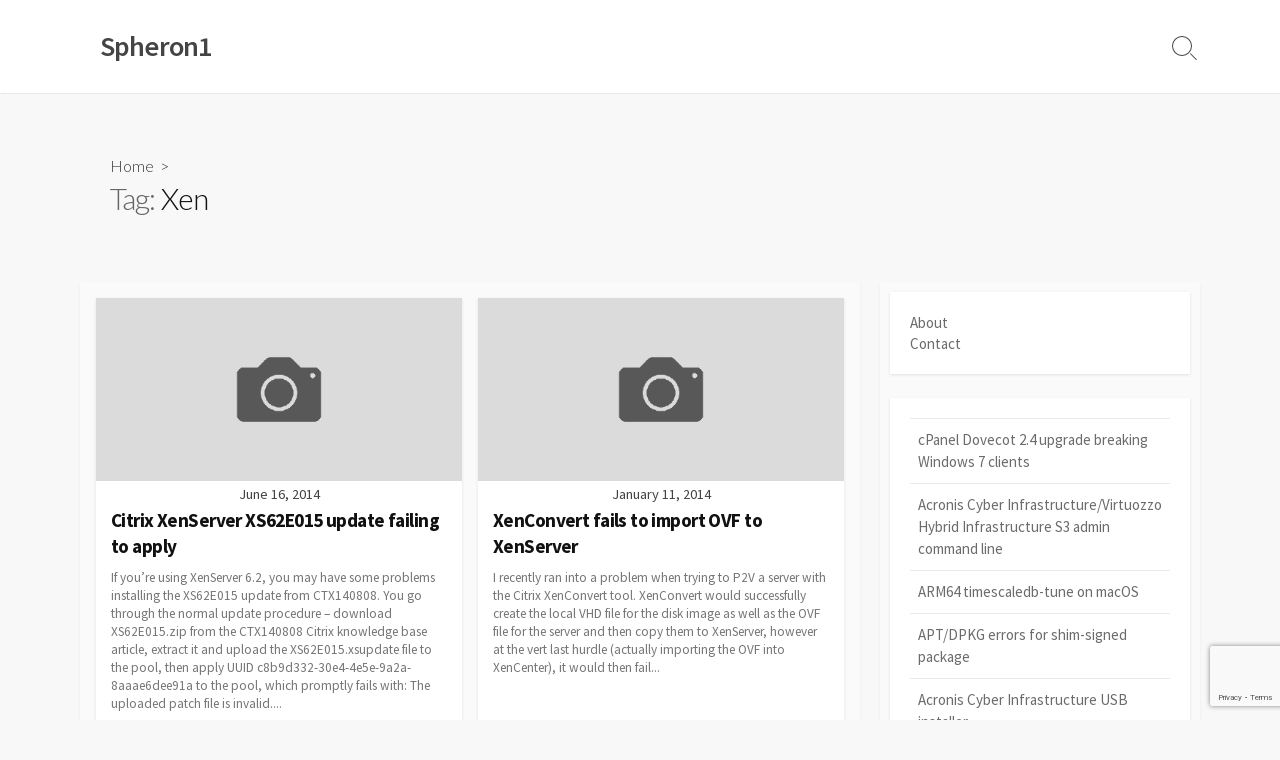

--- FILE ---
content_type: text/html; charset=UTF-8
request_url: https://www.spheron1.uk/tag/xen/
body_size: 16963
content:
<!DOCTYPE html>
<html dir="ltr" lang="en-GB" prefix="og: https://ogp.me/ns#" prefix="og: http://ogp.me/ns#">
<head><style>img.lazy{min-height:1px}</style><link href="https://www.spheron1.uk/wp-content/plugins/w3-total-cache/pub/js/lazyload.min.js" as="script">
	<meta charset="UTF-8">
	<meta name="viewport" content="width=device-width, initial-scale=1.0">
	<meta content="#00619f" name="theme-color">
	<link rel="profile" href="http://gmpg.org/xfn/11">
	<title>Xen - Spheron1</title>

		<!-- All in One SEO 4.9.3 - aioseo.com -->
	<meta name="robots" content="max-image-preview:large" />
	<link rel="canonical" href="https://www.spheron1.uk/tag/xen/" />
	<meta name="generator" content="All in One SEO (AIOSEO) 4.9.3" />
		<script type="application/ld+json" class="aioseo-schema">
			{"@context":"https:\/\/schema.org","@graph":[{"@type":"BreadcrumbList","@id":"https:\/\/www.spheron1.uk\/tag\/xen\/#breadcrumblist","itemListElement":[{"@type":"ListItem","@id":"https:\/\/www.spheron1.uk#listItem","position":1,"name":"Home","item":"https:\/\/www.spheron1.uk","nextItem":{"@type":"ListItem","@id":"https:\/\/www.spheron1.uk\/tag\/xen\/#listItem","name":"Xen"}},{"@type":"ListItem","@id":"https:\/\/www.spheron1.uk\/tag\/xen\/#listItem","position":2,"name":"Xen","previousItem":{"@type":"ListItem","@id":"https:\/\/www.spheron1.uk#listItem","name":"Home"}}]},{"@type":"CollectionPage","@id":"https:\/\/www.spheron1.uk\/tag\/xen\/#collectionpage","url":"https:\/\/www.spheron1.uk\/tag\/xen\/","name":"Xen - Spheron1","inLanguage":"en-GB","isPartOf":{"@id":"https:\/\/www.spheron1.uk\/#website"},"breadcrumb":{"@id":"https:\/\/www.spheron1.uk\/tag\/xen\/#breadcrumblist"}},{"@type":"Organization","@id":"https:\/\/www.spheron1.uk\/#organization","name":"Spheron1","url":"https:\/\/www.spheron1.uk\/"},{"@type":"WebSite","@id":"https:\/\/www.spheron1.uk\/#website","url":"https:\/\/www.spheron1.uk\/","name":"Spheron1","inLanguage":"en-GB","publisher":{"@id":"https:\/\/www.spheron1.uk\/#organization"}}]}
		</script>
		<!-- All in One SEO -->

<link rel='dns-prefetch' href='//www.spheron1.uk' />
<link rel='dns-prefetch' href='//fonts.googleapis.com' />
<link rel="alternate" type="application/rss+xml" title="Spheron1 &raquo; Feed" href="https://www.spheron1.uk/feed/" />
<link rel="alternate" type="application/rss+xml" title="Spheron1 &raquo; Comments Feed" href="https://www.spheron1.uk/comments/feed/" />
<link rel="alternate" type="application/rss+xml" title="Spheron1 &raquo; Xen Tag Feed" href="https://www.spheron1.uk/tag/xen/feed/" />
<style id='wp-img-auto-sizes-contain-inline-css' type='text/css'>
img:is([sizes=auto i],[sizes^="auto," i]){contain-intrinsic-size:3000px 1500px}
/*# sourceURL=wp-img-auto-sizes-contain-inline-css */
</style>
<style id='wp-emoji-styles-inline-css' type='text/css'>

	img.wp-smiley, img.emoji {
		display: inline !important;
		border: none !important;
		box-shadow: none !important;
		height: 1em !important;
		width: 1em !important;
		margin: 0 0.07em !important;
		vertical-align: -0.1em !important;
		background: none !important;
		padding: 0 !important;
	}
/*# sourceURL=wp-emoji-styles-inline-css */
</style>
<style id='wp-block-library-inline-css' type='text/css'>
:root{--wp-block-synced-color:#7a00df;--wp-block-synced-color--rgb:122,0,223;--wp-bound-block-color:var(--wp-block-synced-color);--wp-editor-canvas-background:#ddd;--wp-admin-theme-color:#007cba;--wp-admin-theme-color--rgb:0,124,186;--wp-admin-theme-color-darker-10:#006ba1;--wp-admin-theme-color-darker-10--rgb:0,107,160.5;--wp-admin-theme-color-darker-20:#005a87;--wp-admin-theme-color-darker-20--rgb:0,90,135;--wp-admin-border-width-focus:2px}@media (min-resolution:192dpi){:root{--wp-admin-border-width-focus:1.5px}}.wp-element-button{cursor:pointer}:root .has-very-light-gray-background-color{background-color:#eee}:root .has-very-dark-gray-background-color{background-color:#313131}:root .has-very-light-gray-color{color:#eee}:root .has-very-dark-gray-color{color:#313131}:root .has-vivid-green-cyan-to-vivid-cyan-blue-gradient-background{background:linear-gradient(135deg,#00d084,#0693e3)}:root .has-purple-crush-gradient-background{background:linear-gradient(135deg,#34e2e4,#4721fb 50%,#ab1dfe)}:root .has-hazy-dawn-gradient-background{background:linear-gradient(135deg,#faaca8,#dad0ec)}:root .has-subdued-olive-gradient-background{background:linear-gradient(135deg,#fafae1,#67a671)}:root .has-atomic-cream-gradient-background{background:linear-gradient(135deg,#fdd79a,#004a59)}:root .has-nightshade-gradient-background{background:linear-gradient(135deg,#330968,#31cdcf)}:root .has-midnight-gradient-background{background:linear-gradient(135deg,#020381,#2874fc)}:root{--wp--preset--font-size--normal:16px;--wp--preset--font-size--huge:42px}.has-regular-font-size{font-size:1em}.has-larger-font-size{font-size:2.625em}.has-normal-font-size{font-size:var(--wp--preset--font-size--normal)}.has-huge-font-size{font-size:var(--wp--preset--font-size--huge)}.has-text-align-center{text-align:center}.has-text-align-left{text-align:left}.has-text-align-right{text-align:right}.has-fit-text{white-space:nowrap!important}#end-resizable-editor-section{display:none}.aligncenter{clear:both}.items-justified-left{justify-content:flex-start}.items-justified-center{justify-content:center}.items-justified-right{justify-content:flex-end}.items-justified-space-between{justify-content:space-between}.screen-reader-text{border:0;clip-path:inset(50%);height:1px;margin:-1px;overflow:hidden;padding:0;position:absolute;width:1px;word-wrap:normal!important}.screen-reader-text:focus{background-color:#ddd;clip-path:none;color:#444;display:block;font-size:1em;height:auto;left:5px;line-height:normal;padding:15px 23px 14px;text-decoration:none;top:5px;width:auto;z-index:100000}html :where(.has-border-color){border-style:solid}html :where([style*=border-top-color]){border-top-style:solid}html :where([style*=border-right-color]){border-right-style:solid}html :where([style*=border-bottom-color]){border-bottom-style:solid}html :where([style*=border-left-color]){border-left-style:solid}html :where([style*=border-width]){border-style:solid}html :where([style*=border-top-width]){border-top-style:solid}html :where([style*=border-right-width]){border-right-style:solid}html :where([style*=border-bottom-width]){border-bottom-style:solid}html :where([style*=border-left-width]){border-left-style:solid}html :where(img[class*=wp-image-]){height:auto;max-width:100%}:where(figure){margin:0 0 1em}html :where(.is-position-sticky){--wp-admin--admin-bar--position-offset:var(--wp-admin--admin-bar--height,0px)}@media screen and (max-width:600px){html :where(.is-position-sticky){--wp-admin--admin-bar--position-offset:0px}}

/*# sourceURL=wp-block-library-inline-css */
</style><style id='wp-block-archives-inline-css' type='text/css'>
.wp-block-archives{box-sizing:border-box}.wp-block-archives-dropdown label{display:block}
/*# sourceURL=https://www.spheron1.uk/wp-includes/blocks/archives/style.min.css */
</style>
<style id='wp-block-categories-inline-css' type='text/css'>
.wp-block-categories{box-sizing:border-box}.wp-block-categories.alignleft{margin-right:2em}.wp-block-categories.alignright{margin-left:2em}.wp-block-categories.wp-block-categories-dropdown.aligncenter{text-align:center}.wp-block-categories .wp-block-categories__label{display:block;width:100%}
/*# sourceURL=https://www.spheron1.uk/wp-includes/blocks/categories/style.min.css */
</style>
<style id='wp-block-latest-posts-inline-css' type='text/css'>
.wp-block-latest-posts{box-sizing:border-box}.wp-block-latest-posts.alignleft{margin-right:2em}.wp-block-latest-posts.alignright{margin-left:2em}.wp-block-latest-posts.wp-block-latest-posts__list{list-style:none}.wp-block-latest-posts.wp-block-latest-posts__list li{clear:both;overflow-wrap:break-word}.wp-block-latest-posts.is-grid{display:flex;flex-wrap:wrap}.wp-block-latest-posts.is-grid li{margin:0 1.25em 1.25em 0;width:100%}@media (min-width:600px){.wp-block-latest-posts.columns-2 li{width:calc(50% - .625em)}.wp-block-latest-posts.columns-2 li:nth-child(2n){margin-right:0}.wp-block-latest-posts.columns-3 li{width:calc(33.33333% - .83333em)}.wp-block-latest-posts.columns-3 li:nth-child(3n){margin-right:0}.wp-block-latest-posts.columns-4 li{width:calc(25% - .9375em)}.wp-block-latest-posts.columns-4 li:nth-child(4n){margin-right:0}.wp-block-latest-posts.columns-5 li{width:calc(20% - 1em)}.wp-block-latest-posts.columns-5 li:nth-child(5n){margin-right:0}.wp-block-latest-posts.columns-6 li{width:calc(16.66667% - 1.04167em)}.wp-block-latest-posts.columns-6 li:nth-child(6n){margin-right:0}}:root :where(.wp-block-latest-posts.is-grid){padding:0}:root :where(.wp-block-latest-posts.wp-block-latest-posts__list){padding-left:0}.wp-block-latest-posts__post-author,.wp-block-latest-posts__post-date{display:block;font-size:.8125em}.wp-block-latest-posts__post-excerpt,.wp-block-latest-posts__post-full-content{margin-bottom:1em;margin-top:.5em}.wp-block-latest-posts__featured-image a{display:inline-block}.wp-block-latest-posts__featured-image img{height:auto;max-width:100%;width:auto}.wp-block-latest-posts__featured-image.alignleft{float:left;margin-right:1em}.wp-block-latest-posts__featured-image.alignright{float:right;margin-left:1em}.wp-block-latest-posts__featured-image.aligncenter{margin-bottom:1em;text-align:center}
/*# sourceURL=https://www.spheron1.uk/wp-includes/blocks/latest-posts/style.min.css */
</style>
<style id='wp-block-page-list-inline-css' type='text/css'>
.wp-block-navigation .wp-block-page-list{align-items:var(--navigation-layout-align,initial);background-color:inherit;display:flex;flex-direction:var(--navigation-layout-direction,initial);flex-wrap:var(--navigation-layout-wrap,wrap);justify-content:var(--navigation-layout-justify,initial)}.wp-block-navigation .wp-block-navigation-item{background-color:inherit}.wp-block-page-list{box-sizing:border-box}
/*# sourceURL=https://www.spheron1.uk/wp-includes/blocks/page-list/style.min.css */
</style>
<style id='wp-block-search-inline-css' type='text/css'>
.wp-block-search__button{margin-left:10px;word-break:normal}.wp-block-search__button.has-icon{line-height:0}.wp-block-search__button svg{height:1.25em;min-height:24px;min-width:24px;width:1.25em;fill:currentColor;vertical-align:text-bottom}:where(.wp-block-search__button){border:1px solid #ccc;padding:6px 10px}.wp-block-search__inside-wrapper{display:flex;flex:auto;flex-wrap:nowrap;max-width:100%}.wp-block-search__label{width:100%}.wp-block-search.wp-block-search__button-only .wp-block-search__button{box-sizing:border-box;display:flex;flex-shrink:0;justify-content:center;margin-left:0;max-width:100%}.wp-block-search.wp-block-search__button-only .wp-block-search__inside-wrapper{min-width:0!important;transition-property:width}.wp-block-search.wp-block-search__button-only .wp-block-search__input{flex-basis:100%;transition-duration:.3s}.wp-block-search.wp-block-search__button-only.wp-block-search__searchfield-hidden,.wp-block-search.wp-block-search__button-only.wp-block-search__searchfield-hidden .wp-block-search__inside-wrapper{overflow:hidden}.wp-block-search.wp-block-search__button-only.wp-block-search__searchfield-hidden .wp-block-search__input{border-left-width:0!important;border-right-width:0!important;flex-basis:0;flex-grow:0;margin:0;min-width:0!important;padding-left:0!important;padding-right:0!important;width:0!important}:where(.wp-block-search__input){appearance:none;border:1px solid #949494;flex-grow:1;font-family:inherit;font-size:inherit;font-style:inherit;font-weight:inherit;letter-spacing:inherit;line-height:inherit;margin-left:0;margin-right:0;min-width:3rem;padding:8px;text-decoration:unset!important;text-transform:inherit}:where(.wp-block-search__button-inside .wp-block-search__inside-wrapper){background-color:#fff;border:1px solid #949494;box-sizing:border-box;padding:4px}:where(.wp-block-search__button-inside .wp-block-search__inside-wrapper) .wp-block-search__input{border:none;border-radius:0;padding:0 4px}:where(.wp-block-search__button-inside .wp-block-search__inside-wrapper) .wp-block-search__input:focus{outline:none}:where(.wp-block-search__button-inside .wp-block-search__inside-wrapper) :where(.wp-block-search__button){padding:4px 8px}.wp-block-search.aligncenter .wp-block-search__inside-wrapper{margin:auto}.wp-block[data-align=right] .wp-block-search.wp-block-search__button-only .wp-block-search__inside-wrapper{float:right}
/*# sourceURL=https://www.spheron1.uk/wp-includes/blocks/search/style.min.css */
</style>
<style id='wp-block-social-links-inline-css' type='text/css'>
.wp-block-social-links{background:none;box-sizing:border-box;margin-left:0;padding-left:0;padding-right:0;text-indent:0}.wp-block-social-links .wp-social-link a,.wp-block-social-links .wp-social-link a:hover{border-bottom:0;box-shadow:none;text-decoration:none}.wp-block-social-links .wp-social-link svg{height:1em;width:1em}.wp-block-social-links .wp-social-link span:not(.screen-reader-text){font-size:.65em;margin-left:.5em;margin-right:.5em}.wp-block-social-links.has-small-icon-size{font-size:16px}.wp-block-social-links,.wp-block-social-links.has-normal-icon-size{font-size:24px}.wp-block-social-links.has-large-icon-size{font-size:36px}.wp-block-social-links.has-huge-icon-size{font-size:48px}.wp-block-social-links.aligncenter{display:flex;justify-content:center}.wp-block-social-links.alignright{justify-content:flex-end}.wp-block-social-link{border-radius:9999px;display:block}@media not (prefers-reduced-motion){.wp-block-social-link{transition:transform .1s ease}}.wp-block-social-link{height:auto}.wp-block-social-link a{align-items:center;display:flex;line-height:0}.wp-block-social-link:hover{transform:scale(1.1)}.wp-block-social-links .wp-block-social-link.wp-social-link{display:inline-block;margin:0;padding:0}.wp-block-social-links .wp-block-social-link.wp-social-link .wp-block-social-link-anchor,.wp-block-social-links .wp-block-social-link.wp-social-link .wp-block-social-link-anchor svg,.wp-block-social-links .wp-block-social-link.wp-social-link .wp-block-social-link-anchor:active,.wp-block-social-links .wp-block-social-link.wp-social-link .wp-block-social-link-anchor:hover,.wp-block-social-links .wp-block-social-link.wp-social-link .wp-block-social-link-anchor:visited{color:currentColor;fill:currentColor}:where(.wp-block-social-links:not(.is-style-logos-only)) .wp-social-link{background-color:#f0f0f0;color:#444}:where(.wp-block-social-links:not(.is-style-logos-only)) .wp-social-link-amazon{background-color:#f90;color:#fff}:where(.wp-block-social-links:not(.is-style-logos-only)) .wp-social-link-bandcamp{background-color:#1ea0c3;color:#fff}:where(.wp-block-social-links:not(.is-style-logos-only)) .wp-social-link-behance{background-color:#0757fe;color:#fff}:where(.wp-block-social-links:not(.is-style-logos-only)) .wp-social-link-bluesky{background-color:#0a7aff;color:#fff}:where(.wp-block-social-links:not(.is-style-logos-only)) .wp-social-link-codepen{background-color:#1e1f26;color:#fff}:where(.wp-block-social-links:not(.is-style-logos-only)) .wp-social-link-deviantart{background-color:#02e49b;color:#fff}:where(.wp-block-social-links:not(.is-style-logos-only)) .wp-social-link-discord{background-color:#5865f2;color:#fff}:where(.wp-block-social-links:not(.is-style-logos-only)) .wp-social-link-dribbble{background-color:#e94c89;color:#fff}:where(.wp-block-social-links:not(.is-style-logos-only)) .wp-social-link-dropbox{background-color:#4280ff;color:#fff}:where(.wp-block-social-links:not(.is-style-logos-only)) .wp-social-link-etsy{background-color:#f45800;color:#fff}:where(.wp-block-social-links:not(.is-style-logos-only)) .wp-social-link-facebook{background-color:#0866ff;color:#fff}:where(.wp-block-social-links:not(.is-style-logos-only)) .wp-social-link-fivehundredpx{background-color:#000;color:#fff}:where(.wp-block-social-links:not(.is-style-logos-only)) .wp-social-link-flickr{background-color:#0461dd;color:#fff}:where(.wp-block-social-links:not(.is-style-logos-only)) .wp-social-link-foursquare{background-color:#e65678;color:#fff}:where(.wp-block-social-links:not(.is-style-logos-only)) .wp-social-link-github{background-color:#24292d;color:#fff}:where(.wp-block-social-links:not(.is-style-logos-only)) .wp-social-link-goodreads{background-color:#eceadd;color:#382110}:where(.wp-block-social-links:not(.is-style-logos-only)) .wp-social-link-google{background-color:#ea4434;color:#fff}:where(.wp-block-social-links:not(.is-style-logos-only)) .wp-social-link-gravatar{background-color:#1d4fc4;color:#fff}:where(.wp-block-social-links:not(.is-style-logos-only)) .wp-social-link-instagram{background-color:#f00075;color:#fff}:where(.wp-block-social-links:not(.is-style-logos-only)) .wp-social-link-lastfm{background-color:#e21b24;color:#fff}:where(.wp-block-social-links:not(.is-style-logos-only)) .wp-social-link-linkedin{background-color:#0d66c2;color:#fff}:where(.wp-block-social-links:not(.is-style-logos-only)) .wp-social-link-mastodon{background-color:#3288d4;color:#fff}:where(.wp-block-social-links:not(.is-style-logos-only)) .wp-social-link-medium{background-color:#000;color:#fff}:where(.wp-block-social-links:not(.is-style-logos-only)) .wp-social-link-meetup{background-color:#f6405f;color:#fff}:where(.wp-block-social-links:not(.is-style-logos-only)) .wp-social-link-patreon{background-color:#000;color:#fff}:where(.wp-block-social-links:not(.is-style-logos-only)) .wp-social-link-pinterest{background-color:#e60122;color:#fff}:where(.wp-block-social-links:not(.is-style-logos-only)) .wp-social-link-pocket{background-color:#ef4155;color:#fff}:where(.wp-block-social-links:not(.is-style-logos-only)) .wp-social-link-reddit{background-color:#ff4500;color:#fff}:where(.wp-block-social-links:not(.is-style-logos-only)) .wp-social-link-skype{background-color:#0478d7;color:#fff}:where(.wp-block-social-links:not(.is-style-logos-only)) .wp-social-link-snapchat{background-color:#fefc00;color:#fff;stroke:#000}:where(.wp-block-social-links:not(.is-style-logos-only)) .wp-social-link-soundcloud{background-color:#ff5600;color:#fff}:where(.wp-block-social-links:not(.is-style-logos-only)) .wp-social-link-spotify{background-color:#1bd760;color:#fff}:where(.wp-block-social-links:not(.is-style-logos-only)) .wp-social-link-telegram{background-color:#2aabee;color:#fff}:where(.wp-block-social-links:not(.is-style-logos-only)) .wp-social-link-threads{background-color:#000;color:#fff}:where(.wp-block-social-links:not(.is-style-logos-only)) .wp-social-link-tiktok{background-color:#000;color:#fff}:where(.wp-block-social-links:not(.is-style-logos-only)) .wp-social-link-tumblr{background-color:#011835;color:#fff}:where(.wp-block-social-links:not(.is-style-logos-only)) .wp-social-link-twitch{background-color:#6440a4;color:#fff}:where(.wp-block-social-links:not(.is-style-logos-only)) .wp-social-link-twitter{background-color:#1da1f2;color:#fff}:where(.wp-block-social-links:not(.is-style-logos-only)) .wp-social-link-vimeo{background-color:#1eb7ea;color:#fff}:where(.wp-block-social-links:not(.is-style-logos-only)) .wp-social-link-vk{background-color:#4680c2;color:#fff}:where(.wp-block-social-links:not(.is-style-logos-only)) .wp-social-link-wordpress{background-color:#3499cd;color:#fff}:where(.wp-block-social-links:not(.is-style-logos-only)) .wp-social-link-whatsapp{background-color:#25d366;color:#fff}:where(.wp-block-social-links:not(.is-style-logos-only)) .wp-social-link-x{background-color:#000;color:#fff}:where(.wp-block-social-links:not(.is-style-logos-only)) .wp-social-link-yelp{background-color:#d32422;color:#fff}:where(.wp-block-social-links:not(.is-style-logos-only)) .wp-social-link-youtube{background-color:red;color:#fff}:where(.wp-block-social-links.is-style-logos-only) .wp-social-link{background:none}:where(.wp-block-social-links.is-style-logos-only) .wp-social-link svg{height:1.25em;width:1.25em}:where(.wp-block-social-links.is-style-logos-only) .wp-social-link-amazon{color:#f90}:where(.wp-block-social-links.is-style-logos-only) .wp-social-link-bandcamp{color:#1ea0c3}:where(.wp-block-social-links.is-style-logos-only) .wp-social-link-behance{color:#0757fe}:where(.wp-block-social-links.is-style-logos-only) .wp-social-link-bluesky{color:#0a7aff}:where(.wp-block-social-links.is-style-logos-only) .wp-social-link-codepen{color:#1e1f26}:where(.wp-block-social-links.is-style-logos-only) .wp-social-link-deviantart{color:#02e49b}:where(.wp-block-social-links.is-style-logos-only) .wp-social-link-discord{color:#5865f2}:where(.wp-block-social-links.is-style-logos-only) .wp-social-link-dribbble{color:#e94c89}:where(.wp-block-social-links.is-style-logos-only) .wp-social-link-dropbox{color:#4280ff}:where(.wp-block-social-links.is-style-logos-only) .wp-social-link-etsy{color:#f45800}:where(.wp-block-social-links.is-style-logos-only) .wp-social-link-facebook{color:#0866ff}:where(.wp-block-social-links.is-style-logos-only) .wp-social-link-fivehundredpx{color:#000}:where(.wp-block-social-links.is-style-logos-only) .wp-social-link-flickr{color:#0461dd}:where(.wp-block-social-links.is-style-logos-only) .wp-social-link-foursquare{color:#e65678}:where(.wp-block-social-links.is-style-logos-only) .wp-social-link-github{color:#24292d}:where(.wp-block-social-links.is-style-logos-only) .wp-social-link-goodreads{color:#382110}:where(.wp-block-social-links.is-style-logos-only) .wp-social-link-google{color:#ea4434}:where(.wp-block-social-links.is-style-logos-only) .wp-social-link-gravatar{color:#1d4fc4}:where(.wp-block-social-links.is-style-logos-only) .wp-social-link-instagram{color:#f00075}:where(.wp-block-social-links.is-style-logos-only) .wp-social-link-lastfm{color:#e21b24}:where(.wp-block-social-links.is-style-logos-only) .wp-social-link-linkedin{color:#0d66c2}:where(.wp-block-social-links.is-style-logos-only) .wp-social-link-mastodon{color:#3288d4}:where(.wp-block-social-links.is-style-logos-only) .wp-social-link-medium{color:#000}:where(.wp-block-social-links.is-style-logos-only) .wp-social-link-meetup{color:#f6405f}:where(.wp-block-social-links.is-style-logos-only) .wp-social-link-patreon{color:#000}:where(.wp-block-social-links.is-style-logos-only) .wp-social-link-pinterest{color:#e60122}:where(.wp-block-social-links.is-style-logos-only) .wp-social-link-pocket{color:#ef4155}:where(.wp-block-social-links.is-style-logos-only) .wp-social-link-reddit{color:#ff4500}:where(.wp-block-social-links.is-style-logos-only) .wp-social-link-skype{color:#0478d7}:where(.wp-block-social-links.is-style-logos-only) .wp-social-link-snapchat{color:#fff;stroke:#000}:where(.wp-block-social-links.is-style-logos-only) .wp-social-link-soundcloud{color:#ff5600}:where(.wp-block-social-links.is-style-logos-only) .wp-social-link-spotify{color:#1bd760}:where(.wp-block-social-links.is-style-logos-only) .wp-social-link-telegram{color:#2aabee}:where(.wp-block-social-links.is-style-logos-only) .wp-social-link-threads{color:#000}:where(.wp-block-social-links.is-style-logos-only) .wp-social-link-tiktok{color:#000}:where(.wp-block-social-links.is-style-logos-only) .wp-social-link-tumblr{color:#011835}:where(.wp-block-social-links.is-style-logos-only) .wp-social-link-twitch{color:#6440a4}:where(.wp-block-social-links.is-style-logos-only) .wp-social-link-twitter{color:#1da1f2}:where(.wp-block-social-links.is-style-logos-only) .wp-social-link-vimeo{color:#1eb7ea}:where(.wp-block-social-links.is-style-logos-only) .wp-social-link-vk{color:#4680c2}:where(.wp-block-social-links.is-style-logos-only) .wp-social-link-whatsapp{color:#25d366}:where(.wp-block-social-links.is-style-logos-only) .wp-social-link-wordpress{color:#3499cd}:where(.wp-block-social-links.is-style-logos-only) .wp-social-link-x{color:#000}:where(.wp-block-social-links.is-style-logos-only) .wp-social-link-yelp{color:#d32422}:where(.wp-block-social-links.is-style-logos-only) .wp-social-link-youtube{color:red}.wp-block-social-links.is-style-pill-shape .wp-social-link{width:auto}:root :where(.wp-block-social-links .wp-social-link a){padding:.25em}:root :where(.wp-block-social-links.is-style-logos-only .wp-social-link a){padding:0}:root :where(.wp-block-social-links.is-style-pill-shape .wp-social-link a){padding-left:.6666666667em;padding-right:.6666666667em}.wp-block-social-links:not(.has-icon-color):not(.has-icon-background-color) .wp-social-link-snapchat .wp-block-social-link-label{color:#000}
/*# sourceURL=https://www.spheron1.uk/wp-includes/blocks/social-links/style.min.css */
</style>
<style id='global-styles-inline-css' type='text/css'>
:root{--wp--preset--aspect-ratio--square: 1;--wp--preset--aspect-ratio--4-3: 4/3;--wp--preset--aspect-ratio--3-4: 3/4;--wp--preset--aspect-ratio--3-2: 3/2;--wp--preset--aspect-ratio--2-3: 2/3;--wp--preset--aspect-ratio--16-9: 16/9;--wp--preset--aspect-ratio--9-16: 9/16;--wp--preset--color--black: #000000;--wp--preset--color--cyan-bluish-gray: #abb8c3;--wp--preset--color--white: #ffffff;--wp--preset--color--pale-pink: #f78da7;--wp--preset--color--vivid-red: #cf2e2e;--wp--preset--color--luminous-vivid-orange: #ff6900;--wp--preset--color--luminous-vivid-amber: #fcb900;--wp--preset--color--light-green-cyan: #7bdcb5;--wp--preset--color--vivid-green-cyan: #00d084;--wp--preset--color--pale-cyan-blue: #8ed1fc;--wp--preset--color--vivid-cyan-blue: #0693e3;--wp--preset--color--vivid-purple: #9b51e0;--wp--preset--gradient--vivid-cyan-blue-to-vivid-purple: linear-gradient(135deg,rgb(6,147,227) 0%,rgb(155,81,224) 100%);--wp--preset--gradient--light-green-cyan-to-vivid-green-cyan: linear-gradient(135deg,rgb(122,220,180) 0%,rgb(0,208,130) 100%);--wp--preset--gradient--luminous-vivid-amber-to-luminous-vivid-orange: linear-gradient(135deg,rgb(252,185,0) 0%,rgb(255,105,0) 100%);--wp--preset--gradient--luminous-vivid-orange-to-vivid-red: linear-gradient(135deg,rgb(255,105,0) 0%,rgb(207,46,46) 100%);--wp--preset--gradient--very-light-gray-to-cyan-bluish-gray: linear-gradient(135deg,rgb(238,238,238) 0%,rgb(169,184,195) 100%);--wp--preset--gradient--cool-to-warm-spectrum: linear-gradient(135deg,rgb(74,234,220) 0%,rgb(151,120,209) 20%,rgb(207,42,186) 40%,rgb(238,44,130) 60%,rgb(251,105,98) 80%,rgb(254,248,76) 100%);--wp--preset--gradient--blush-light-purple: linear-gradient(135deg,rgb(255,206,236) 0%,rgb(152,150,240) 100%);--wp--preset--gradient--blush-bordeaux: linear-gradient(135deg,rgb(254,205,165) 0%,rgb(254,45,45) 50%,rgb(107,0,62) 100%);--wp--preset--gradient--luminous-dusk: linear-gradient(135deg,rgb(255,203,112) 0%,rgb(199,81,192) 50%,rgb(65,88,208) 100%);--wp--preset--gradient--pale-ocean: linear-gradient(135deg,rgb(255,245,203) 0%,rgb(182,227,212) 50%,rgb(51,167,181) 100%);--wp--preset--gradient--electric-grass: linear-gradient(135deg,rgb(202,248,128) 0%,rgb(113,206,126) 100%);--wp--preset--gradient--midnight: linear-gradient(135deg,rgb(2,3,129) 0%,rgb(40,116,252) 100%);--wp--preset--font-size--small: 13px;--wp--preset--font-size--medium: 20px;--wp--preset--font-size--large: 36px;--wp--preset--font-size--x-large: 42px;--wp--preset--spacing--20: 0.44rem;--wp--preset--spacing--30: 0.67rem;--wp--preset--spacing--40: 1rem;--wp--preset--spacing--50: 1.5rem;--wp--preset--spacing--60: 2.25rem;--wp--preset--spacing--70: 3.38rem;--wp--preset--spacing--80: 5.06rem;--wp--preset--shadow--natural: 6px 6px 9px rgba(0, 0, 0, 0.2);--wp--preset--shadow--deep: 12px 12px 50px rgba(0, 0, 0, 0.4);--wp--preset--shadow--sharp: 6px 6px 0px rgba(0, 0, 0, 0.2);--wp--preset--shadow--outlined: 6px 6px 0px -3px rgb(255, 255, 255), 6px 6px rgb(0, 0, 0);--wp--preset--shadow--crisp: 6px 6px 0px rgb(0, 0, 0);}:where(.is-layout-flex){gap: 0.5em;}:where(.is-layout-grid){gap: 0.5em;}body .is-layout-flex{display: flex;}.is-layout-flex{flex-wrap: wrap;align-items: center;}.is-layout-flex > :is(*, div){margin: 0;}body .is-layout-grid{display: grid;}.is-layout-grid > :is(*, div){margin: 0;}:where(.wp-block-columns.is-layout-flex){gap: 2em;}:where(.wp-block-columns.is-layout-grid){gap: 2em;}:where(.wp-block-post-template.is-layout-flex){gap: 1.25em;}:where(.wp-block-post-template.is-layout-grid){gap: 1.25em;}.has-black-color{color: var(--wp--preset--color--black) !important;}.has-cyan-bluish-gray-color{color: var(--wp--preset--color--cyan-bluish-gray) !important;}.has-white-color{color: var(--wp--preset--color--white) !important;}.has-pale-pink-color{color: var(--wp--preset--color--pale-pink) !important;}.has-vivid-red-color{color: var(--wp--preset--color--vivid-red) !important;}.has-luminous-vivid-orange-color{color: var(--wp--preset--color--luminous-vivid-orange) !important;}.has-luminous-vivid-amber-color{color: var(--wp--preset--color--luminous-vivid-amber) !important;}.has-light-green-cyan-color{color: var(--wp--preset--color--light-green-cyan) !important;}.has-vivid-green-cyan-color{color: var(--wp--preset--color--vivid-green-cyan) !important;}.has-pale-cyan-blue-color{color: var(--wp--preset--color--pale-cyan-blue) !important;}.has-vivid-cyan-blue-color{color: var(--wp--preset--color--vivid-cyan-blue) !important;}.has-vivid-purple-color{color: var(--wp--preset--color--vivid-purple) !important;}.has-black-background-color{background-color: var(--wp--preset--color--black) !important;}.has-cyan-bluish-gray-background-color{background-color: var(--wp--preset--color--cyan-bluish-gray) !important;}.has-white-background-color{background-color: var(--wp--preset--color--white) !important;}.has-pale-pink-background-color{background-color: var(--wp--preset--color--pale-pink) !important;}.has-vivid-red-background-color{background-color: var(--wp--preset--color--vivid-red) !important;}.has-luminous-vivid-orange-background-color{background-color: var(--wp--preset--color--luminous-vivid-orange) !important;}.has-luminous-vivid-amber-background-color{background-color: var(--wp--preset--color--luminous-vivid-amber) !important;}.has-light-green-cyan-background-color{background-color: var(--wp--preset--color--light-green-cyan) !important;}.has-vivid-green-cyan-background-color{background-color: var(--wp--preset--color--vivid-green-cyan) !important;}.has-pale-cyan-blue-background-color{background-color: var(--wp--preset--color--pale-cyan-blue) !important;}.has-vivid-cyan-blue-background-color{background-color: var(--wp--preset--color--vivid-cyan-blue) !important;}.has-vivid-purple-background-color{background-color: var(--wp--preset--color--vivid-purple) !important;}.has-black-border-color{border-color: var(--wp--preset--color--black) !important;}.has-cyan-bluish-gray-border-color{border-color: var(--wp--preset--color--cyan-bluish-gray) !important;}.has-white-border-color{border-color: var(--wp--preset--color--white) !important;}.has-pale-pink-border-color{border-color: var(--wp--preset--color--pale-pink) !important;}.has-vivid-red-border-color{border-color: var(--wp--preset--color--vivid-red) !important;}.has-luminous-vivid-orange-border-color{border-color: var(--wp--preset--color--luminous-vivid-orange) !important;}.has-luminous-vivid-amber-border-color{border-color: var(--wp--preset--color--luminous-vivid-amber) !important;}.has-light-green-cyan-border-color{border-color: var(--wp--preset--color--light-green-cyan) !important;}.has-vivid-green-cyan-border-color{border-color: var(--wp--preset--color--vivid-green-cyan) !important;}.has-pale-cyan-blue-border-color{border-color: var(--wp--preset--color--pale-cyan-blue) !important;}.has-vivid-cyan-blue-border-color{border-color: var(--wp--preset--color--vivid-cyan-blue) !important;}.has-vivid-purple-border-color{border-color: var(--wp--preset--color--vivid-purple) !important;}.has-vivid-cyan-blue-to-vivid-purple-gradient-background{background: var(--wp--preset--gradient--vivid-cyan-blue-to-vivid-purple) !important;}.has-light-green-cyan-to-vivid-green-cyan-gradient-background{background: var(--wp--preset--gradient--light-green-cyan-to-vivid-green-cyan) !important;}.has-luminous-vivid-amber-to-luminous-vivid-orange-gradient-background{background: var(--wp--preset--gradient--luminous-vivid-amber-to-luminous-vivid-orange) !important;}.has-luminous-vivid-orange-to-vivid-red-gradient-background{background: var(--wp--preset--gradient--luminous-vivid-orange-to-vivid-red) !important;}.has-very-light-gray-to-cyan-bluish-gray-gradient-background{background: var(--wp--preset--gradient--very-light-gray-to-cyan-bluish-gray) !important;}.has-cool-to-warm-spectrum-gradient-background{background: var(--wp--preset--gradient--cool-to-warm-spectrum) !important;}.has-blush-light-purple-gradient-background{background: var(--wp--preset--gradient--blush-light-purple) !important;}.has-blush-bordeaux-gradient-background{background: var(--wp--preset--gradient--blush-bordeaux) !important;}.has-luminous-dusk-gradient-background{background: var(--wp--preset--gradient--luminous-dusk) !important;}.has-pale-ocean-gradient-background{background: var(--wp--preset--gradient--pale-ocean) !important;}.has-electric-grass-gradient-background{background: var(--wp--preset--gradient--electric-grass) !important;}.has-midnight-gradient-background{background: var(--wp--preset--gradient--midnight) !important;}.has-small-font-size{font-size: var(--wp--preset--font-size--small) !important;}.has-medium-font-size{font-size: var(--wp--preset--font-size--medium) !important;}.has-large-font-size{font-size: var(--wp--preset--font-size--large) !important;}.has-x-large-font-size{font-size: var(--wp--preset--font-size--x-large) !important;}
/*# sourceURL=global-styles-inline-css */
</style>

<style id='classic-theme-styles-inline-css' type='text/css'>
/*! This file is auto-generated */
.wp-block-button__link{color:#fff;background-color:#32373c;border-radius:9999px;box-shadow:none;text-decoration:none;padding:calc(.667em + 2px) calc(1.333em + 2px);font-size:1.125em}.wp-block-file__button{background:#32373c;color:#fff;text-decoration:none}
/*# sourceURL=/wp-includes/css/classic-themes.min.css */
</style>
<link rel='stylesheet' id='contact-form-7-css' href='https://www.spheron1.uk/wp-content/plugins/contact-form-7/includes/css/styles.css' type='text/css' media='all' />
<link rel='stylesheet' id='GoogleFonts-css' href='//fonts.googleapis.com/css?family=Lato%3A300%2C400%2C700&#038;display=swap&#038;ver=1.0.0' type='text/css' media='all' />
<link rel='stylesheet' id='cd-style-css' href='https://www.spheron1.uk/wp-content/themes/coldbox/assets/css/style.min.css' type='text/css' media='all' />
<style id='cd-style-inline-css' type='text/css'>
@media screen and (max-width:640px){.grid-view .article,.grid-view .page,.grid-view .post{width:100%}}.site-info img{max-width:300px}
/*# sourceURL=cd-style-inline-css */
</style>
<link rel='stylesheet' id='SourceSansPro-css' href='//fonts.googleapis.com/css?family=Source+Sans+Pro%3A300%2C400%2C400i%2C600%2C600i%2C700&#038;display=swap&#038;ver=1.0.0' type='text/css' media='all' />
<script type="text/javascript" src="https://www.spheron1.uk/wp-includes/js/dist/vendor/wp-polyfill.min.js" id="wp-polyfill-js"></script>
<script type="text/javascript" defer src="https://www.spheron1.uk/wp-content/themes/coldbox/assets/js/min/scripts.js" id="cd-script-js"></script>
<link rel="https://api.w.org/" href="https://www.spheron1.uk/wp-json/" /><link rel="alternate" title="JSON" type="application/json" href="https://www.spheron1.uk/wp-json/wp/v2/tags/12" /><link rel="EditURI" type="application/rsd+xml" title="RSD" href="https://www.spheron1.uk/xmlrpc.php?rsd" />
<meta name="generator" content="WordPress 6.9" />
<!-- Coldbox Addon Open Graph -->
<meta name="description" content=""/>
<meta property="og:title" content="Xen - Spheron1"/>
<meta property="og:description" content=""/>
<meta property="og:type" content="website"/>
<meta property="og:url" content="https://www.spheron1.uk/tag/xen"/>
<meta property="og:site_name" content="Spheron1"/>
<meta property="og:image" content="https://www.spheron1.uk/wp-content/themes/coldbox/assets/img/thumb-standard.png"/>
<meta name="twitter:card" content="summary_large_image" />
<meta name="twitter:domain" content="https://www.spheron1.uk" />
<meta property="og:locale" content="en-GB" />
<!-- /Coldbox Addon Open Graph -->
<style type="text/css" id="custom-background-css">
body.custom-background { background-color: #f8f8f8; }
</style>
	</head>

<body class="archive tag tag-xen tag-12 custom-background wp-theme-coldbox sticky-header right-sidebar-s1 header-column">

	
<a class="skip-link screen-reader-text noscroll" href="#content">
	Skip to content</a>


	<header id="header" class="header" role="banner">

		<div class="header-inner container">

			<div class="site-info">

				<a href="https://www.spheron1.uk" title="Spheron1"><h2 class="site-title">Spheron1</h2></a>
									<p class="site-description"></p>
							</div>

			
			
				
				<button class="search-toggle">
					<span class="icon search" aria-hidden="true"></span>
					<span class="screen-reader-text">Search Toggle</span>
				</button>
				
			

		</div>

</header>

<main id="main" role="main">

	<section class="main-inner">

			<div class="title-box">
		<div class="title-box-inner container">
			<div class="breadcrumb"><a href="https://www.spheron1.uk">Home</a>&nbsp;&nbsp;&gt;&nbsp;&nbsp;</div>
				<h1><span class="title-description">Tag:&#32;</span>Xen</h1>	

		</div>
	</div>
	
		<div class="container-outer">

			<div class="container">

				<div id="content" class="content">

					
					<div class="content-inner grid-view view-has-post">

						
						
																	
<article id="post-759" class="article post-759 post type-post status-publish format-standard hentry category-citrix-xenserver tag-citrix tag-citrix-xencenter tag-citrix-xenserver tag-xen tag-xencenter tag-xenserver">
	<div class="post-inner flex-column">

		<a class="post-link" href="https://www.spheron1.uk/2014/06/16/citrix-xenserver-xs62e015-update-failing-to-apply/">

			<div class="post-thumbnail"><figure>
				<img class="lazy" src="data:image/svg+xml,%3Csvg%20xmlns='http://www.w3.org/2000/svg'%20viewBox='0%200%20500%20250'%3E%3C/svg%3E" data-src="https://www.spheron1.uk/wp-content/themes/coldbox/assets/img/thumb-medium.png" alt="" height="250" width="500">			</figure></div>

			<div class="post-content">
									<div class="post-date">June 16, 2014</div>
				
				<h2 class="post-title">Citrix XenServer XS62E015 update failing to apply</h2>

									<div class="post-excerpt"><p>If you&#8217;re using XenServer 6.2, you may have some problems installing the XS62E015 update from CTX140808. You go through the normal update procedure &#8211; download XS62E015.zip from the CTX140808 Citrix knowledge base article, extract it and upload the XS62E015.xsupdate file to the pool, then apply UUID c8b9d332-30e4-4e5e-9a2a-8aaae6dee91a to the pool, which promptly fails with: The uploaded patch file is invalid.&#46;&#46;&#46;</p>
</div>
							</div>

		</a>

		<div class="post-meta">
							<span class="post-category">
					<span class="far fa-folder" aria-hidden="true"></span>
					<span class="screen-reader-text">Categories</span>
					<a href="https://www.spheron1.uk/category/technical/virtualisation/citrix-xenserver/" rel="category tag">Citrix XenServer</a>				</span>
			
							<span class="post-comment">
					<span class="far fa-comment" aria-hidden="true"></span>
					<a href="https://www.spheron1.uk/2014/06/16/citrix-xenserver-xs62e015-update-failing-to-apply/#respond">Comments: 0</a>				</span>
					</div>

	</div><!--/.post-inner-->
</article>
								
								
							
																	
<article id="post-695" class="article post-695 post type-post status-publish format-standard hentry category-citrix-xenserver tag-citrix tag-citrix-xencenter tag-citrix-xenconvert tag-citrix-xenserver tag-ovf tag-p2v tag-vhd tag-xen tag-xencenter tag-xenconvert tag-xenserver">
	<div class="post-inner flex-column">

		<a class="post-link" href="https://www.spheron1.uk/2014/01/11/xenconvert-fails-to-import-ovf-to-xenserver/">

			<div class="post-thumbnail"><figure>
				<img class="lazy" src="data:image/svg+xml,%3Csvg%20xmlns='http://www.w3.org/2000/svg'%20viewBox='0%200%20500%20250'%3E%3C/svg%3E" data-src="https://www.spheron1.uk/wp-content/themes/coldbox/assets/img/thumb-medium.png" alt="" height="250" width="500">			</figure></div>

			<div class="post-content">
									<div class="post-date">January 11, 2014</div>
				
				<h2 class="post-title">XenConvert fails to import OVF to XenServer</h2>

									<div class="post-excerpt"><p>I recently ran into a problem when trying to P2V a server with the Citrix XenConvert tool. XenConvert would successfully create the local VHD file for the disk image as well as the OVF file for the server and then copy them to XenServer, however at the vert last hurdle (actually importing the OVF into XenCenter), it would then fail&#46;&#46;&#46;</p>
</div>
							</div>

		</a>

		<div class="post-meta">
							<span class="post-category">
					<span class="far fa-folder" aria-hidden="true"></span>
					<span class="screen-reader-text">Categories</span>
					<a href="https://www.spheron1.uk/category/technical/virtualisation/citrix-xenserver/" rel="category tag">Citrix XenServer</a>				</span>
			
							<span class="post-comment">
					<span class="far fa-comment" aria-hidden="true"></span>
					<a href="https://www.spheron1.uk/2014/01/11/xenconvert-fails-to-import-ovf-to-xenserver/#respond">Comments: 0</a>				</span>
					</div>

	</div><!--/.post-inner-->
</article>
								
								
							
																	
<article id="post-676" class="article post-676 post type-post status-publish format-standard hentry category-solusvm tag-centos tag-centos-6 tag-paravirtualization tag-pv tag-rhel tag-rhel-6 tag-soluslabs tag-solusvm tag-xen tag-xen-pv">
	<div class="post-inner flex-column">

		<a class="post-link" href="https://www.spheron1.uk/2013/12/29/solusvm-displaying-wrong-disk-usage-statistics-for-xen-pv-vms/">

			<div class="post-thumbnail"><figure>
				<img class="lazy" src="data:image/svg+xml,%3Csvg%20xmlns='http://www.w3.org/2000/svg'%20viewBox='0%200%20500%20250'%3E%3C/svg%3E" data-src="https://www.spheron1.uk/wp-content/themes/coldbox/assets/img/thumb-medium.png" alt="" height="250" width="500">			</figure></div>

			<div class="post-content">
									<div class="post-date">December 29, 2013</div>
				
				<h2 class="post-title">SolusVM displaying wrong disk usage statistics for Xen PV VMs</h2>

									<div class="post-excerpt"><p>Recently some of our Xen PV VMs started to show strange disk space usage statistics in SolusVM &#8211; despite there being plenty of space left on the disk in the VM, SolusVM was reporting that the disk was nearly full! I struggled to find any public information about this, but apparently it is a known problem with SolusVM and the&#46;&#46;&#46;</p>
</div>
							</div>

		</a>

		<div class="post-meta">
							<span class="post-category">
					<span class="far fa-folder" aria-hidden="true"></span>
					<span class="screen-reader-text">Categories</span>
					<a href="https://www.spheron1.uk/category/technical/control-panels/solusvm/" rel="category tag">SolusVM</a>				</span>
			
							<span class="post-comment">
					<span class="far fa-comment" aria-hidden="true"></span>
					<a href="https://www.spheron1.uk/2013/12/29/solusvm-displaying-wrong-disk-usage-statistics-for-xen-pv-vms/#respond">Comments: 0</a>				</span>
					</div>

	</div><!--/.post-inner-->
</article>
								
								
							
																	
<article id="post-649" class="article post-649 post type-post status-publish format-standard hentry category-citrix-xenserver tag-citrix tag-citrix-xenserver tag-iso tag-paravirtualization tag-pv tag-virtual-machine tag-vm tag-xen tag-xenserver">
	<div class="post-inner flex-column">

		<a class="post-link" href="https://www.spheron1.uk/2013/09/08/citrix-xenserver-boot-from-cddvd/">

			<div class="post-thumbnail"><figure>
				<img class="lazy" src="data:image/svg+xml,%3Csvg%20xmlns='http://www.w3.org/2000/svg'%20viewBox='0%200%20500%20250'%3E%3C/svg%3E" data-src="https://www.spheron1.uk/wp-content/themes/coldbox/assets/img/thumb-medium.png" alt="" height="250" width="500">			</figure></div>

			<div class="post-content">
									<div class="post-date">September 8, 2013</div>
				
				<h2 class="post-title">Citrix XenServer boot from CD/DVD</h2>

									<div class="post-excerpt"><p>If you&#8217;re using Paravirtualised (PV) guest Virtual Machines on Citrix XenServer, then it&#8217;s not immediately obvious how to boot the guest from a CD/DVD should you need to. In the &#8220;Boot Options&#8221; tab of the Properties for the Virtual Machine, the &#8220;Boot Device&#8221; drop down menu will be greyed out, with no obvious way of enabling it. The actual method&#46;&#46;&#46;</p>
</div>
							</div>

		</a>

		<div class="post-meta">
							<span class="post-category">
					<span class="far fa-folder" aria-hidden="true"></span>
					<span class="screen-reader-text">Categories</span>
					<a href="https://www.spheron1.uk/category/technical/virtualisation/citrix-xenserver/" rel="category tag">Citrix XenServer</a>				</span>
			
							<span class="post-comment">
					<span class="far fa-comment" aria-hidden="true"></span>
					<a href="https://www.spheron1.uk/2013/09/08/citrix-xenserver-boot-from-cddvd/#respond">Comments: 0</a>				</span>
					</div>

	</div><!--/.post-inner-->
</article>
								
								
							
																	
<article id="post-368" class="article post-368 post type-post status-publish format-standard hentry category-solusvm tag-dom0 tag-domain-0 tag-domu tag-initial-ram-disk tag-initrd tag-kvm tag-openvz tag-soluslabs tag-solusvm tag-vmlinuz tag-xen">
	<div class="post-inner flex-column">

		<a class="post-link" href="https://www.spheron1.uk/2011/04/28/missing-kernel-initial-ram-disk-with-solusvm-and-xen/">

			<div class="post-thumbnail"><figure>
				<img class="lazy" src="data:image/svg+xml,%3Csvg%20xmlns='http://www.w3.org/2000/svg'%20viewBox='0%200%20500%20250'%3E%3C/svg%3E" data-src="https://www.spheron1.uk/wp-content/themes/coldbox/assets/img/thumb-medium.png" alt="" height="250" width="500">			</figure></div>

			<div class="post-content">
									<div class="post-date">April 28, 2011</div>
				
				<h2 class="post-title">Missing kernel initial RAM disk with SolusVM and Xen</h2>

									<div class="post-excerpt"><p>If for any reason your /boot/solus-vmlinuz symlink as well the /boot/solus-initrd.img initial RAM disk are missing or incorrect in Dom0 on one of your SolusVM Xen slaves, then you can force SolusVM to regenerate them using the latest Xen enabled copy of the kernel installed on the server using the following command in Dom0 on the slave: php /usr/local/solusvm/includes/xenkernel.php This&#46;&#46;&#46;</p>
</div>
							</div>

		</a>

		<div class="post-meta">
							<span class="post-category">
					<span class="far fa-folder" aria-hidden="true"></span>
					<span class="screen-reader-text">Categories</span>
					<a href="https://www.spheron1.uk/category/technical/control-panels/solusvm/" rel="category tag">SolusVM</a>				</span>
			
							<span class="post-comment">
					<span class="far fa-comment" aria-hidden="true"></span>
					<a href="https://www.spheron1.uk/2011/04/28/missing-kernel-initial-ram-disk-with-solusvm-and-xen/#respond">Comments: 0</a>				</span>
					</div>

	</div><!--/.post-inner-->
</article>
								
								
							
																	
<article id="post-186" class="article post-186 post type-post status-publish format-standard hentry category-red-hat-centos tag-bios tag-centos tag-dell tag-hypervisor tag-intel-virtualisation-technology tag-intel-vt tag-omsa tag-openmanage tag-openmanage-server-administrator tag-poweredge tag-redhat tag-redhat-enterprise-linux tag-rhel tag-server-administrator tag-xen">
	<div class="post-inner flex-column">

		<a class="post-link" href="https://www.spheron1.uk/2010/06/19/intel-vt-virtualisation-technology-on-dell-poweredge-servers/">

			<div class="post-thumbnail"><figure>
				<img class="lazy" src="data:image/svg+xml,%3Csvg%20xmlns='http://www.w3.org/2000/svg'%20viewBox='0%200%20500%20250'%3E%3C/svg%3E" data-src="https://www.spheron1.uk/wp-content/themes/coldbox/assets/img/thumb-medium.png" alt="" height="250" width="500">			</figure></div>

			<div class="post-content">
									<div class="post-date">June 19, 2010</div>
				
				<h2 class="post-title">Intel VT Virtualisation Technology on Dell PowerEdge servers</h2>

									<div class="post-excerpt"><p>Somewhat annoyingly, Dell seem to like to disable Intel&#8217;s VT (Virtualisation Technology, sometimes called VMX) in the BIOS on their Dell PowerEdge servers, which means that you can&#8217;t use the Xen hypervisor to virtualise Microsoft Windows Server without changing this setting, which requires a reboot of the server to take effect. You can use omreport from the Dell OpenManage Server&#46;&#46;&#46;</p>
</div>
							</div>

		</a>

		<div class="post-meta">
							<span class="post-category">
					<span class="far fa-folder" aria-hidden="true"></span>
					<span class="screen-reader-text">Categories</span>
					<a href="https://www.spheron1.uk/category/technical/operating-systems/linux/red-hat-centos/" rel="category tag">Red Hat and CentOS</a>				</span>
			
							<span class="post-comment">
					<span class="far fa-comment" aria-hidden="true"></span>
					<a href="https://www.spheron1.uk/2010/06/19/intel-vt-virtualisation-technology-on-dell-poweredge-servers/#respond">Comments: 0</a>				</span>
					</div>

	</div><!--/.post-inner-->
</article>
								
								
							
																	
<article id="post-53" class="article post-53 post type-post status-publish format-standard hentry category-r1soft-cdp category-red-hat-centos category-zimbra tag-dom0 tag-domu tag-kernel-panic tag-r1soft-cdp tag-xen tag-zimbra">
	<div class="post-inner flex-column">

		<a class="post-link" href="https://www.spheron1.uk/2010/03/28/domu-kernel-panic-under-xen-with-r1soft-cdp-agent/">

			<div class="post-thumbnail"><figure>
				<img class="lazy" src="data:image/svg+xml,%3Csvg%20xmlns='http://www.w3.org/2000/svg'%20viewBox='0%200%20500%20250'%3E%3C/svg%3E" data-src="https://www.spheron1.uk/wp-content/themes/coldbox/assets/img/thumb-medium.png" alt="" height="250" width="500">			</figure></div>

			<div class="post-content">
									<div class="post-date">March 28, 2010</div>
				
				<h2 class="post-title">DomU kernel panic under Xen with R1Soft CDP agent</h2>

									<div class="post-excerpt"><p>I ran into a weird problem on a freshly installed server today where one of the DomU virtual machines kept locking up with a kernel panic message: BUG: soft lockup &#8211; CPU#1 stuck for 10s! All of the other Xen DomU virtual machines running on the box were fine, so I was pretty sure it wasn&#8217;t a hardware bug. The&#46;&#46;&#46;</p>
</div>
							</div>

		</a>

		<div class="post-meta">
							<span class="post-category">
					<span class="far fa-folder" aria-hidden="true"></span>
					<span class="screen-reader-text">Categories</span>
					<a href="https://www.spheron1.uk/category/technical/backups/r1soft-cdp/" rel="category tag">R1Soft CDP</a>/<a href="https://www.spheron1.uk/category/technical/operating-systems/linux/red-hat-centos/" rel="category tag">Red Hat and CentOS</a>/<a href="https://www.spheron1.uk/category/technical/zimbra/" rel="category tag">Zimbra</a>				</span>
			
							<span class="post-comment">
					<span class="far fa-comment" aria-hidden="true"></span>
					<a href="https://www.spheron1.uk/2010/03/28/domu-kernel-panic-under-xen-with-r1soft-cdp-agent/#respond">Comments: 0</a>				</span>
					</div>

	</div><!--/.post-inner-->
</article>
								
								
							
																	
<article id="post-4" class="article post-4 post type-post status-publish format-standard hentry category-general category-mikrotik-routeros tag-cinema tag-matt tag-mikrotik tag-mobile tag-naomi tag-routeros tag-xen">
	<div class="post-inner flex-column">

		<a class="post-link" href="https://www.spheron1.uk/2008/08/03/on-the-warpath/">

			<div class="post-thumbnail"><figure>
				<img class="lazy" src="data:image/svg+xml,%3Csvg%20xmlns='http://www.w3.org/2000/svg'%20viewBox='0%200%20500%20250'%3E%3C/svg%3E" data-src="https://www.spheron1.uk/wp-content/themes/coldbox/assets/img/thumb-medium.png" alt="" height="250" width="500">			</figure></div>

			<div class="post-content">
									<div class="post-date">August 3, 2008</div>
				
				<h2 class="post-title">On the warpath</h2>

									<div class="post-excerpt"><p>Hey, guess what? In typical Edward style, it has been ages since I updated this thing and I still haven&#8217;t got the site working fully or using a custom skin. I have an excuse&#8230; I am busy/lazy (take your pick!) 😉 I got back from going to see &#8220;The Dark Night&#8221; a couple of hours ago. It&#8217;s a bloody good&#46;&#46;&#46;</p>
</div>
							</div>

		</a>

		<div class="post-meta">
							<span class="post-category">
					<span class="far fa-folder" aria-hidden="true"></span>
					<span class="screen-reader-text">Categories</span>
					<a href="https://www.spheron1.uk/category/general/" rel="category tag">General</a>/<a href="https://www.spheron1.uk/category/technical/networking/switches-and-routers/mikrotik-routeros/" rel="category tag">Mikrotik RouterOS</a>				</span>
			
							<span class="post-comment">
					<span class="far fa-comment" aria-hidden="true"></span>
					<a href="https://www.spheron1.uk/2008/08/03/on-the-warpath/#respond">Comments: 0</a>				</span>
					</div>

	</div><!--/.post-inner-->
</article>
								
								
							
							
						
					</div>

				</div><!--/.content-->

				

	<aside id="sidebar-s1" class="sidebar-s1" role="complementary">

		<div class="sidebar">

			<div class="sidebar-inner">

				<section id="block-2" class="widget widget_block"><ul class="wp-block-page-list"><li class="wp-block-pages-list__item"><a class="wp-block-pages-list__item__link" href="https://www.spheron1.uk/about/">About</a></li><li class="wp-block-pages-list__item"><a class="wp-block-pages-list__item__link" href="https://www.spheron1.uk/contact/">Contact</a></li></ul></section><section id="block-3" class="widget widget_block widget_recent_entries"><ul class="wp-block-latest-posts__list wp-block-latest-posts"><li><a class="wp-block-latest-posts__post-title" href="https://www.spheron1.uk/2026/01/13/cpanel-dovecot-2-4-upgrade-breaking-windows-7-clients/">cPanel Dovecot 2.4 upgrade breaking Windows 7 clients</a></li>
<li><a class="wp-block-latest-posts__post-title" href="https://www.spheron1.uk/2025/12/10/acronis-cyber-infrastructure-virtuozzo-hybrid-infrastructure-s3-admin-command-line/">Acronis Cyber Infrastructure/Virtuozzo Hybrid Infrastructure S3 admin command line</a></li>
<li><a class="wp-block-latest-posts__post-title" href="https://www.spheron1.uk/2025/11/01/arm64-timescaledb-tune-on-macos/">ARM64 timescaledb-tune on macOS</a></li>
<li><a class="wp-block-latest-posts__post-title" href="https://www.spheron1.uk/2025/05/07/apt-dpkg-errors-for-shim-signed-package/">APT/DPKG errors for shim-signed package</a></li>
<li><a class="wp-block-latest-posts__post-title" href="https://www.spheron1.uk/2025/05/06/acronis-cyber-infrastructure-usb-installer/">Acronis Cyber Infrastructure USB installer</a></li>
<li><a class="wp-block-latest-posts__post-title" href="https://www.spheron1.uk/2025/05/02/upgrading-netbox-with-plugins-installed/">Upgrading NetBox with plugins installed</a></li>
<li><a class="wp-block-latest-posts__post-title" href="https://www.spheron1.uk/2025/04/24/removing-apns-certificates-in-cpanel/">Removing APNs certificates in cPanel</a></li>
<li><a class="wp-block-latest-posts__post-title" href="https://www.spheron1.uk/2020/05/28/sendmail-on-plesk-user-is-not-allowed-to-send-mail/">Sendmail on Plesk &#8211; user is not allowed to send mail</a></li>
<li><a class="wp-block-latest-posts__post-title" href="https://www.spheron1.uk/2019/04/03/979/">Changing the locale in Ubuntu Server</a></li>
<li><a class="wp-block-latest-posts__post-title" href="https://www.spheron1.uk/2018/09/24/procurve-ssh-no-matching-cipher-found/">ProCurve SSH &#8211; no matching cipher found</a></li>
</ul></section><section id="block-4" class="widget widget_block widget_search"><form role="search" method="get" action="https://www.spheron1.uk/" class="wp-block-search__button-outside wp-block-search__text-button wp-block-search"    ><label class="wp-block-search__label" for="wp-block-search__input-1" >Search</label><div class="wp-block-search__inside-wrapper" ><input class="wp-block-search__input" id="wp-block-search__input-1" placeholder="" value="" type="search" name="s" required /><button aria-label="Search" class="wp-block-search__button wp-element-button" type="submit" >Search</button></div></form></section><section id="block-5" class="widget widget_block widget_categories"><div class="wp-block-categories-dropdown wp-block-categories"><label class="wp-block-categories__label" for="wp-block-categories-1">Categories</label><select  name='category_name' id='wp-block-categories-1' class='postform'>
	<option value='-1'>Select Category</option>
	<option class="level-0" value="general">General&nbsp;&nbsp;(11)</option>
	<option class="level-0" value="technical">Technical&nbsp;&nbsp;(116)</option>
	<option class="level-1" value="backups">&nbsp;&nbsp;&nbsp;Backups&nbsp;&nbsp;(8)</option>
	<option class="level-2" value="bareos-and-bacula">&nbsp;&nbsp;&nbsp;&nbsp;&nbsp;&nbsp;Bareos and Bacula&nbsp;&nbsp;(2)</option>
	<option class="level-2" value="r1soft-cdp">&nbsp;&nbsp;&nbsp;&nbsp;&nbsp;&nbsp;R1Soft CDP&nbsp;&nbsp;(6)</option>
	<option class="level-1" value="control-panels">&nbsp;&nbsp;&nbsp;Control panels&nbsp;&nbsp;(31)</option>
	<option class="level-2" value="cpanel-whm">&nbsp;&nbsp;&nbsp;&nbsp;&nbsp;&nbsp;cPanel/WHM&nbsp;&nbsp;(10)</option>
	<option class="level-2" value="plesk">&nbsp;&nbsp;&nbsp;&nbsp;&nbsp;&nbsp;Plesk&nbsp;&nbsp;(15)</option>
	<option class="level-2" value="solusvm">&nbsp;&nbsp;&nbsp;&nbsp;&nbsp;&nbsp;SolusVM&nbsp;&nbsp;(5)</option>
	<option class="level-1" value="databases">&nbsp;&nbsp;&nbsp;Databases&nbsp;&nbsp;(2)</option>
	<option class="level-2" value="microsoft-sql-server">&nbsp;&nbsp;&nbsp;&nbsp;&nbsp;&nbsp;Microsoft SQL Server&nbsp;&nbsp;(1)</option>
	<option class="level-2" value="postgresql">&nbsp;&nbsp;&nbsp;&nbsp;&nbsp;&nbsp;PostgreSQL&nbsp;&nbsp;(1)</option>
	<option class="level-1" value="domains">&nbsp;&nbsp;&nbsp;Domains and DNS&nbsp;&nbsp;(3)</option>
	<option class="level-1" value="drivers-firmware">&nbsp;&nbsp;&nbsp;Drivers and firmware&nbsp;&nbsp;(1)</option>
	<option class="level-1" value="email">&nbsp;&nbsp;&nbsp;Email&nbsp;&nbsp;(2)</option>
	<option class="level-2" value="spam">&nbsp;&nbsp;&nbsp;&nbsp;&nbsp;&nbsp;Spam&nbsp;&nbsp;(1)</option>
	<option class="level-1" value="iphone-ipad">&nbsp;&nbsp;&nbsp;iPhone and iPad&nbsp;&nbsp;(6)</option>
	<option class="level-1" value="networking">&nbsp;&nbsp;&nbsp;Networking&nbsp;&nbsp;(13)</option>
	<option class="level-2" value="firewalls">&nbsp;&nbsp;&nbsp;&nbsp;&nbsp;&nbsp;Firewalls&nbsp;&nbsp;(4)</option>
	<option class="level-3" value="fortinet">&nbsp;&nbsp;&nbsp;&nbsp;&nbsp;&nbsp;&nbsp;&nbsp;&nbsp;Fortinet&nbsp;&nbsp;(2)</option>
	<option class="level-3" value="juniper">&nbsp;&nbsp;&nbsp;&nbsp;&nbsp;&nbsp;&nbsp;&nbsp;&nbsp;Juniper&nbsp;&nbsp;(1)</option>
	<option class="level-2" value="switches-and-routers">&nbsp;&nbsp;&nbsp;&nbsp;&nbsp;&nbsp;Switches and routers&nbsp;&nbsp;(9)</option>
	<option class="level-3" value="cisco">&nbsp;&nbsp;&nbsp;&nbsp;&nbsp;&nbsp;&nbsp;&nbsp;&nbsp;Cisco&nbsp;&nbsp;(1)</option>
	<option class="level-3" value="hp-procurve">&nbsp;&nbsp;&nbsp;&nbsp;&nbsp;&nbsp;&nbsp;&nbsp;&nbsp;HP ProCurve&nbsp;&nbsp;(2)</option>
	<option class="level-3" value="juniper-switches-and-routers">&nbsp;&nbsp;&nbsp;&nbsp;&nbsp;&nbsp;&nbsp;&nbsp;&nbsp;Juniper&nbsp;&nbsp;(2)</option>
	<option class="level-3" value="mikrotik-routeros">&nbsp;&nbsp;&nbsp;&nbsp;&nbsp;&nbsp;&nbsp;&nbsp;&nbsp;Mikrotik RouterOS&nbsp;&nbsp;(4)</option>
	<option class="level-1" value="operating-systems">&nbsp;&nbsp;&nbsp;Operating Systems&nbsp;&nbsp;(35)</option>
	<option class="level-2" value="linux">&nbsp;&nbsp;&nbsp;&nbsp;&nbsp;&nbsp;Linux&nbsp;&nbsp;(23)</option>
	<option class="level-3" value="red-hat-centos">&nbsp;&nbsp;&nbsp;&nbsp;&nbsp;&nbsp;&nbsp;&nbsp;&nbsp;Red Hat and CentOS&nbsp;&nbsp;(17)</option>
	<option class="level-3" value="ubutnu-debian">&nbsp;&nbsp;&nbsp;&nbsp;&nbsp;&nbsp;&nbsp;&nbsp;&nbsp;Ubuntu and Debian&nbsp;&nbsp;(3)</option>
	<option class="level-2" value="mac-os-x">&nbsp;&nbsp;&nbsp;&nbsp;&nbsp;&nbsp;Mac OS X&nbsp;&nbsp;(7)</option>
	<option class="level-2" value="windows">&nbsp;&nbsp;&nbsp;&nbsp;&nbsp;&nbsp;Windows&nbsp;&nbsp;(7)</option>
	<option class="level-1" value="out-of-band-management">&nbsp;&nbsp;&nbsp;Out of Band (OOB) Management&nbsp;&nbsp;(2)</option>
	<option class="level-2" value="ipmi">&nbsp;&nbsp;&nbsp;&nbsp;&nbsp;&nbsp;IPMI&nbsp;&nbsp;(1)</option>
	<option class="level-2" value="serial-console-server">&nbsp;&nbsp;&nbsp;&nbsp;&nbsp;&nbsp;Serial console server&nbsp;&nbsp;(1)</option>
	<option class="level-1" value="programming">&nbsp;&nbsp;&nbsp;Programming&nbsp;&nbsp;(3)</option>
	<option class="level-2" value="php">&nbsp;&nbsp;&nbsp;&nbsp;&nbsp;&nbsp;PHP&nbsp;&nbsp;(2)</option>
	<option class="level-2" value="python">&nbsp;&nbsp;&nbsp;&nbsp;&nbsp;&nbsp;Python&nbsp;&nbsp;(1)</option>
	<option class="level-1" value="security">&nbsp;&nbsp;&nbsp;Security&nbsp;&nbsp;(3)</option>
	<option class="level-2" value="modsecurity">&nbsp;&nbsp;&nbsp;&nbsp;&nbsp;&nbsp;ModSecurity&nbsp;&nbsp;(1)</option>
	<option class="level-1" value="servers">&nbsp;&nbsp;&nbsp;Servers&nbsp;&nbsp;(3)</option>
	<option class="level-2" value="dell-poweredge">&nbsp;&nbsp;&nbsp;&nbsp;&nbsp;&nbsp;Dell PowerEdge&nbsp;&nbsp;(2)</option>
	<option class="level-2" value="supermicro">&nbsp;&nbsp;&nbsp;&nbsp;&nbsp;&nbsp;SuperMicro&nbsp;&nbsp;(1)</option>
	<option class="level-1" value="storage">&nbsp;&nbsp;&nbsp;Storage&nbsp;&nbsp;(1)</option>
	<option class="level-2" value="dell-powervault">&nbsp;&nbsp;&nbsp;&nbsp;&nbsp;&nbsp;Dell PowerVault&nbsp;&nbsp;(1)</option>
	<option class="level-2" value="san">&nbsp;&nbsp;&nbsp;&nbsp;&nbsp;&nbsp;SAN&nbsp;&nbsp;(1)</option>
	<option class="level-3" value="iscsi">&nbsp;&nbsp;&nbsp;&nbsp;&nbsp;&nbsp;&nbsp;&nbsp;&nbsp;iSCSI&nbsp;&nbsp;(1)</option>
	<option class="level-1" value="virtualisation">&nbsp;&nbsp;&nbsp;Virtualisation&nbsp;&nbsp;(4)</option>
	<option class="level-2" value="citrix-xenserver">&nbsp;&nbsp;&nbsp;&nbsp;&nbsp;&nbsp;Citrix XenServer&nbsp;&nbsp;(3)</option>
	<option class="level-2" value="openvz">&nbsp;&nbsp;&nbsp;&nbsp;&nbsp;&nbsp;OpenVZ&nbsp;&nbsp;(1)</option>
	<option class="level-1" value="web-servers">&nbsp;&nbsp;&nbsp;Web servers&nbsp;&nbsp;(6)</option>
	<option class="level-2" value="apache-httpd-web-servers">&nbsp;&nbsp;&nbsp;&nbsp;&nbsp;&nbsp;Apache HTTPD&nbsp;&nbsp;(1)</option>
	<option class="level-2" value="litespeed">&nbsp;&nbsp;&nbsp;&nbsp;&nbsp;&nbsp;LiteSpeed&nbsp;&nbsp;(2)</option>
	<option class="level-2" value="nginx">&nbsp;&nbsp;&nbsp;&nbsp;&nbsp;&nbsp;Nginx&nbsp;&nbsp;(3)</option>
	<option class="level-1" value="whmcs">&nbsp;&nbsp;&nbsp;WHMCS&nbsp;&nbsp;(8)</option>
	<option class="level-1" value="zimbra">&nbsp;&nbsp;&nbsp;Zimbra&nbsp;&nbsp;(9)</option>
</select><script type="text/javascript">
/* <![CDATA[ */
( ( [ dropdownId, homeUrl ] ) => {
		const dropdown = document.getElementById( dropdownId );
		function onSelectChange() {
			setTimeout( () => {
				if ( 'escape' === dropdown.dataset.lastkey ) {
					return;
				}
				if ( dropdown.value && dropdown instanceof HTMLSelectElement ) {
					const url = new URL( homeUrl );
					url.searchParams.set( dropdown.name, dropdown.value );
					location.href = url.href;
				}
			}, 250 );
		}
		function onKeyUp( event ) {
			if ( 'Escape' === event.key ) {
				dropdown.dataset.lastkey = 'escape';
			} else {
				delete dropdown.dataset.lastkey;
			}
		}
		function onClick() {
			delete dropdown.dataset.lastkey;
		}
		dropdown.addEventListener( 'keyup', onKeyUp );
		dropdown.addEventListener( 'click', onClick );
		dropdown.addEventListener( 'change', onSelectChange );
	} )( ["wp-block-categories-1","https://www.spheron1.uk"] );
//# sourceURL=build_dropdown_script_block_core_categories
/* ]]> */
</script>

</div></section><section id="block-6" class="widget widget_block widget_archive"><div class="wp-block-archives-dropdown wp-block-archives"><label for="wp-block-archives-2" class="wp-block-archives__label">Archives</label>
		<select id="wp-block-archives-2" name="archive-dropdown">
		<option value="">Select Month</option>	<option value='https://www.spheron1.uk/2026/01/'> January 2026 &nbsp;(1)</span></a></option>
	<option value='https://www.spheron1.uk/2025/12/'> December 2025 &nbsp;(1)</span></a></option>
	<option value='https://www.spheron1.uk/2025/11/'> November 2025 &nbsp;(1)</span></a></option>
	<option value='https://www.spheron1.uk/2025/05/'> May 2025 &nbsp;(3)</span></a></option>
	<option value='https://www.spheron1.uk/2025/04/'> April 2025 &nbsp;(1)</span></a></option>
	<option value='https://www.spheron1.uk/2020/05/'> May 2020 &nbsp;(1)</span></a></option>
	<option value='https://www.spheron1.uk/2019/04/'> April 2019 &nbsp;(1)</span></a></option>
	<option value='https://www.spheron1.uk/2018/09/'> September 2018 &nbsp;(2)</span></a></option>
	<option value='https://www.spheron1.uk/2018/08/'> August 2018 &nbsp;(2)</span></a></option>
	<option value='https://www.spheron1.uk/2018/07/'> July 2018 &nbsp;(1)</span></a></option>
	<option value='https://www.spheron1.uk/2018/03/'> March 2018 &nbsp;(2)</span></a></option>
	<option value='https://www.spheron1.uk/2016/09/'> September 2016 &nbsp;(1)</span></a></option>
	<option value='https://www.spheron1.uk/2016/06/'> June 2016 &nbsp;(1)</span></a></option>
	<option value='https://www.spheron1.uk/2016/05/'> May 2016 &nbsp;(1)</span></a></option>
	<option value='https://www.spheron1.uk/2015/11/'> November 2015 &nbsp;(1)</span></a></option>
	<option value='https://www.spheron1.uk/2015/10/'> October 2015 &nbsp;(2)</span></a></option>
	<option value='https://www.spheron1.uk/2015/09/'> September 2015 &nbsp;(1)</span></a></option>
	<option value='https://www.spheron1.uk/2015/08/'> August 2015 &nbsp;(1)</span></a></option>
	<option value='https://www.spheron1.uk/2014/08/'> August 2014 &nbsp;(1)</span></a></option>
	<option value='https://www.spheron1.uk/2014/06/'> June 2014 &nbsp;(5)</span></a></option>
	<option value='https://www.spheron1.uk/2014/05/'> May 2014 &nbsp;(1)</span></a></option>
	<option value='https://www.spheron1.uk/2014/02/'> February 2014 &nbsp;(1)</span></a></option>
	<option value='https://www.spheron1.uk/2014/01/'> January 2014 &nbsp;(4)</span></a></option>
	<option value='https://www.spheron1.uk/2013/12/'> December 2013 &nbsp;(2)</span></a></option>
	<option value='https://www.spheron1.uk/2013/09/'> September 2013 &nbsp;(3)</span></a></option>
	<option value='https://www.spheron1.uk/2013/08/'> August 2013 &nbsp;(1)</span></a></option>
	<option value='https://www.spheron1.uk/2013/07/'> July 2013 &nbsp;(1)</span></a></option>
	<option value='https://www.spheron1.uk/2013/06/'> June 2013 &nbsp;(1)</span></a></option>
	<option value='https://www.spheron1.uk/2013/05/'> May 2013 &nbsp;(1)</span></a></option>
	<option value='https://www.spheron1.uk/2012/10/'> October 2012 &nbsp;(2)</span></a></option>
	<option value='https://www.spheron1.uk/2012/05/'> May 2012 &nbsp;(2)</span></a></option>
	<option value='https://www.spheron1.uk/2012/02/'> February 2012 &nbsp;(6)</span></a></option>
	<option value='https://www.spheron1.uk/2011/10/'> October 2011 &nbsp;(1)</span></a></option>
	<option value='https://www.spheron1.uk/2011/09/'> September 2011 &nbsp;(2)</span></a></option>
	<option value='https://www.spheron1.uk/2011/06/'> June 2011 &nbsp;(7)</span></a></option>
	<option value='https://www.spheron1.uk/2011/05/'> May 2011 &nbsp;(1)</span></a></option>
	<option value='https://www.spheron1.uk/2011/04/'> April 2011 &nbsp;(4)</span></a></option>
	<option value='https://www.spheron1.uk/2011/03/'> March 2011 &nbsp;(2)</span></a></option>
	<option value='https://www.spheron1.uk/2011/02/'> February 2011 &nbsp;(2)</span></a></option>
	<option value='https://www.spheron1.uk/2010/12/'> December 2010 &nbsp;(5)</span></a></option>
	<option value='https://www.spheron1.uk/2010/11/'> November 2010 &nbsp;(4)</span></a></option>
	<option value='https://www.spheron1.uk/2010/09/'> September 2010 &nbsp;(3)</span></a></option>
	<option value='https://www.spheron1.uk/2010/08/'> August 2010 &nbsp;(2)</span></a></option>
	<option value='https://www.spheron1.uk/2010/07/'> July 2010 &nbsp;(4)</span></a></option>
	<option value='https://www.spheron1.uk/2010/06/'> June 2010 &nbsp;(5)</span></a></option>
	<option value='https://www.spheron1.uk/2010/05/'> May 2010 &nbsp;(3)</span></a></option>
	<option value='https://www.spheron1.uk/2010/04/'> April 2010 &nbsp;(10)</span></a></option>
	<option value='https://www.spheron1.uk/2010/03/'> March 2010 &nbsp;(7)</span></a></option>
	<option value='https://www.spheron1.uk/2010/02/'> February 2010 &nbsp;(1)</span></a></option>
	<option value='https://www.spheron1.uk/2010/01/'> January 2010 &nbsp;(1)</span></a></option>
	<option value='https://www.spheron1.uk/2009/10/'> October 2009 &nbsp;(2)</span></a></option>
	<option value='https://www.spheron1.uk/2008/09/'> September 2008 &nbsp;(1)</span></a></option>
	<option value='https://www.spheron1.uk/2008/08/'> August 2008 &nbsp;(2)</span></a></option>
	<option value='https://www.spheron1.uk/2008/04/'> April 2008 &nbsp;(1)</span></a></option>
</select><script type="text/javascript">
/* <![CDATA[ */
( ( [ dropdownId, homeUrl ] ) => {
		const dropdown = document.getElementById( dropdownId );
		function onSelectChange() {
			setTimeout( () => {
				if ( 'escape' === dropdown.dataset.lastkey ) {
					return;
				}
				if ( dropdown.value ) {
					location.href = dropdown.value;
				}
			}, 250 );
		}
		function onKeyUp( event ) {
			if ( 'Escape' === event.key ) {
				dropdown.dataset.lastkey = 'escape';
			} else {
				delete dropdown.dataset.lastkey;
			}
		}
		function onClick() {
			delete dropdown.dataset.lastkey;
		}
		dropdown.addEventListener( 'keyup', onKeyUp );
		dropdown.addEventListener( 'click', onClick );
		dropdown.addEventListener( 'change', onSelectChange );
	} )( ["wp-block-archives-2","https://www.spheron1.uk"] );
//# sourceURL=block_core_archives_build_dropdown_script
/* ]]> */
</script>
</div></section><section id="block-7" class="widget widget_block">
<ul class="wp-block-social-links is-layout-flex wp-block-social-links-is-layout-flex"><li class="wp-social-link wp-social-link-mastodon  wp-block-social-link"><a href="https://social.spheron.one/@edward" class="wp-block-social-link-anchor"><svg width="24" height="24" viewBox="0 0 24 24" version="1.1" xmlns="http://www.w3.org/2000/svg" aria-hidden="true" focusable="false"><path d="M23.193 7.879c0-5.206-3.411-6.732-3.411-6.732C18.062.357 15.108.025 12.041 0h-.076c-3.068.025-6.02.357-7.74 1.147 0 0-3.411 1.526-3.411 6.732 0 1.192-.023 2.618.015 4.129.124 5.092.934 10.109 5.641 11.355 2.17.574 4.034.695 5.535.612 2.722-.15 4.25-.972 4.25-.972l-.09-1.975s-1.945.613-4.129.539c-2.165-.074-4.449-.233-4.799-2.891a5.499 5.499 0 0 1-.048-.745s2.125.52 4.817.643c1.646.075 3.19-.097 4.758-.283 3.007-.359 5.625-2.212 5.954-3.905.517-2.665.475-6.507.475-6.507zm-4.024 6.709h-2.497V8.469c0-1.29-.543-1.944-1.628-1.944-1.2 0-1.802.776-1.802 2.312v3.349h-2.483v-3.35c0-1.536-.602-2.312-1.802-2.312-1.085 0-1.628.655-1.628 1.944v6.119H4.832V8.284c0-1.289.328-2.313.987-3.07.68-.758 1.569-1.146 2.674-1.146 1.278 0 2.246.491 2.886 1.474L12 6.585l.622-1.043c.64-.983 1.608-1.474 2.886-1.474 1.104 0 1.994.388 2.674 1.146.658.757.986 1.781.986 3.07v6.304z"/></svg><span class="wp-block-social-link-label screen-reader-text">Mastodon</span></a></li>

<li class="wp-social-link wp-social-link-github  wp-block-social-link"><a href="https://github.com/spheron1" class="wp-block-social-link-anchor"><svg width="24" height="24" viewBox="0 0 24 24" version="1.1" xmlns="http://www.w3.org/2000/svg" aria-hidden="true" focusable="false"><path d="M12,2C6.477,2,2,6.477,2,12c0,4.419,2.865,8.166,6.839,9.489c0.5,0.09,0.682-0.218,0.682-0.484 c0-0.236-0.009-0.866-0.014-1.699c-2.782,0.602-3.369-1.34-3.369-1.34c-0.455-1.157-1.11-1.465-1.11-1.465 c-0.909-0.62,0.069-0.608,0.069-0.608c1.004,0.071,1.532,1.03,1.532,1.03c0.891,1.529,2.341,1.089,2.91,0.833 c0.091-0.647,0.349-1.086,0.635-1.337c-2.22-0.251-4.555-1.111-4.555-4.943c0-1.091,0.39-1.984,1.03-2.682 C6.546,8.54,6.202,7.524,6.746,6.148c0,0,0.84-0.269,2.75,1.025C10.295,6.95,11.15,6.84,12,6.836 c0.85,0.004,1.705,0.114,2.504,0.336c1.909-1.294,2.748-1.025,2.748-1.025c0.546,1.376,0.202,2.394,0.1,2.646 c0.64,0.699,1.026,1.591,1.026,2.682c0,3.841-2.337,4.687-4.565,4.935c0.359,0.307,0.679,0.917,0.679,1.852 c0,1.335-0.012,2.415-0.012,2.741c0,0.269,0.18,0.579,0.688,0.481C19.138,20.161,22,16.416,22,12C22,6.477,17.523,2,12,2z"></path></svg><span class="wp-block-social-link-label screen-reader-text">GitHub</span></a></li></ul>
</section>
			</div>

		</div>

	</aside><!--/.sidebar-->


			</div><!--/.container-->

		</div><!--/.container-outer-->

	</section>

</main>


<footer id="footer" class="footer" role="contentinfo">

	
	
	<div class="footer-bottom">

		<div class="container">

			<div class="copyright">

				<p>
					
					&copy;2026 <a href="https://www.spheron1.uk">Spheron1</a>
																
				</p>

									<p>
											</p>
				
			</div>

			<ul class="social-links has-4  ">			<li class="twitter-container">
				<a class="twitter" href="https://twitter.com/spheron1" title="Twitter" target="_blank">
					<span class="fab fa-twitter" aria-hidden="true"></span>
					<span class="screen-reader-text">Twitter</span>
				</a>
			</li>
						<li class="linkedin-square-container">
				<a class="linkedin-square" href="https://www.linkedin.com/in/edwarddore/" title="Linkedin" target="_blank">
					<span class="fab fa-linkedin" aria-hidden="true"></span>
					<span class="screen-reader-text">Linkedin</span>
				</a>
			</li>
						<li class="github-container">
				<a class="github" href="https://github.com/spheron1" title="GitHub" target="_blank">
					<span class="fab fa-github" aria-hidden="true"></span>
					<span class="screen-reader-text">GitHub</span>
				</a>
			</li>
						<li class="envelope-container">
				<a class="envelope" href="https://www.spheron1.uk/contact/" title="Contact Form" target="_blank">
					<span class="fas fa-envelope" aria-hidden="true"></span>
					<span class="screen-reader-text">Contact Form</span>
				</a>
			</li>
			</ul>
		</div>

	</div><!--/.footer-bottom-->

	<a id="back-to-top" class="noscroll is-hidden back-to-top" href="#">
		<span class="chevron-up" aria-hidden="true"></span>
		<span class="screen-reader-text">Back To Top</span>
	</a>

</footer>

<div class="modal-search-form" id="modal-search-form" role="dialog" aria-modal="true">
	
<form method="get" class="search-form" action="https://www.spheron1.uk/" role="search">
	<label for="search-form1" class="screen-reader-text">Search</label>
	<input type="search" class="search-inner" name="s" id="search-form1" placeholder="Search this site" value=""/>
	<button type="submit" class="search-submit">
		<span class="icon search" aria-hidden="true"></span>
		<span class="screen-reader-text">Search</span>
	</button>
</form>

	<button class="close-toggle">
		<span class="top" aria-hidden="true"></span>
		<span class="bottom" aria-hidden="true"></span>
		<span class="label">Close</span>
	</button>
</div>

	<script type="speculationrules">
{"prefetch":[{"source":"document","where":{"and":[{"href_matches":"/*"},{"not":{"href_matches":["/wp-*.php","/wp-admin/*","/wp-content/uploads/*","/wp-content/*","/wp-content/plugins/*","/wp-content/themes/coldbox/*","/*\\?(.+)"]}},{"not":{"selector_matches":"a[rel~=\"nofollow\"]"}},{"not":{"selector_matches":".no-prefetch, .no-prefetch a"}}]},"eagerness":"conservative"}]}
</script>
<script type="text/javascript" src="https://www.spheron1.uk/wp-includes/js/dist/hooks.min.js" id="wp-hooks-js"></script>
<script type="text/javascript" src="https://www.spheron1.uk/wp-includes/js/dist/i18n.min.js" id="wp-i18n-js"></script>
<script type="text/javascript" id="wp-i18n-js-after">
/* <![CDATA[ */
wp.i18n.setLocaleData( { 'text direction\u0004ltr': [ 'ltr' ] } );
//# sourceURL=wp-i18n-js-after
/* ]]> */
</script>
<script type="text/javascript" src="https://www.spheron1.uk/wp-content/plugins/contact-form-7/includes/swv/js/index.js" id="swv-js"></script>
<script type="text/javascript" id="contact-form-7-js-before">
/* <![CDATA[ */
var wpcf7 = {
    "api": {
        "root": "https:\/\/www.spheron1.uk\/wp-json\/",
        "namespace": "contact-form-7\/v1"
    },
    "cached": 1
};
//# sourceURL=contact-form-7-js-before
/* ]]> */
</script>
<script type="text/javascript" src="https://www.spheron1.uk/wp-content/plugins/contact-form-7/includes/js/index.js" id="contact-form-7-js"></script>
<script type="text/javascript" src="https://www.spheron1.uk/wp-includes/js/comment-reply.min.js" id="comment-reply-js" async="async" data-wp-strategy="async" fetchpriority="low"></script>
<script type="text/javascript" async src="https://www.spheron1.uk/wp-includes/js/imagesloaded.min.js" id="imagesloaded-js"></script>
<script type="text/javascript" async src="https://www.spheron1.uk/wp-includes/js/masonry.min.js" id="masonry-js"></script>
<script type="text/javascript" src="https://www.google.com/recaptcha/api.js?render=6LfZxoEUAAAAAMNK1y4KZjqkuAUIU1SHm7rb4KJw&amp;ver=3.0" id="google-recaptcha-js"></script>
<script type="text/javascript" id="wpcf7-recaptcha-js-before">
/* <![CDATA[ */
var wpcf7_recaptcha = {
    "sitekey": "6LfZxoEUAAAAAMNK1y4KZjqkuAUIU1SHm7rb4KJw",
    "actions": {
        "homepage": "homepage",
        "contactform": "contactform"
    }
};
//# sourceURL=wpcf7-recaptcha-js-before
/* ]]> */
</script>
<script type="text/javascript" src="https://www.spheron1.uk/wp-content/plugins/contact-form-7/modules/recaptcha/index.js" id="wpcf7-recaptcha-js"></script>
<script id="wp-emoji-settings" type="application/json">
{"baseUrl":"https://s.w.org/images/core/emoji/17.0.2/72x72/","ext":".png","svgUrl":"https://s.w.org/images/core/emoji/17.0.2/svg/","svgExt":".svg","source":{"concatemoji":"https://www.spheron1.uk/wp-includes/js/wp-emoji-release.min.js?ver=6.9"}}
</script>
<script type="module">
/* <![CDATA[ */
/*! This file is auto-generated */
const a=JSON.parse(document.getElementById("wp-emoji-settings").textContent),o=(window._wpemojiSettings=a,"wpEmojiSettingsSupports"),s=["flag","emoji"];function i(e){try{var t={supportTests:e,timestamp:(new Date).valueOf()};sessionStorage.setItem(o,JSON.stringify(t))}catch(e){}}function c(e,t,n){e.clearRect(0,0,e.canvas.width,e.canvas.height),e.fillText(t,0,0);t=new Uint32Array(e.getImageData(0,0,e.canvas.width,e.canvas.height).data);e.clearRect(0,0,e.canvas.width,e.canvas.height),e.fillText(n,0,0);const a=new Uint32Array(e.getImageData(0,0,e.canvas.width,e.canvas.height).data);return t.every((e,t)=>e===a[t])}function p(e,t){e.clearRect(0,0,e.canvas.width,e.canvas.height),e.fillText(t,0,0);var n=e.getImageData(16,16,1,1);for(let e=0;e<n.data.length;e++)if(0!==n.data[e])return!1;return!0}function u(e,t,n,a){switch(t){case"flag":return n(e,"\ud83c\udff3\ufe0f\u200d\u26a7\ufe0f","\ud83c\udff3\ufe0f\u200b\u26a7\ufe0f")?!1:!n(e,"\ud83c\udde8\ud83c\uddf6","\ud83c\udde8\u200b\ud83c\uddf6")&&!n(e,"\ud83c\udff4\udb40\udc67\udb40\udc62\udb40\udc65\udb40\udc6e\udb40\udc67\udb40\udc7f","\ud83c\udff4\u200b\udb40\udc67\u200b\udb40\udc62\u200b\udb40\udc65\u200b\udb40\udc6e\u200b\udb40\udc67\u200b\udb40\udc7f");case"emoji":return!a(e,"\ud83e\u1fac8")}return!1}function f(e,t,n,a){let r;const o=(r="undefined"!=typeof WorkerGlobalScope&&self instanceof WorkerGlobalScope?new OffscreenCanvas(300,150):document.createElement("canvas")).getContext("2d",{willReadFrequently:!0}),s=(o.textBaseline="top",o.font="600 32px Arial",{});return e.forEach(e=>{s[e]=t(o,e,n,a)}),s}function r(e){var t=document.createElement("script");t.src=e,t.defer=!0,document.head.appendChild(t)}a.supports={everything:!0,everythingExceptFlag:!0},new Promise(t=>{let n=function(){try{var e=JSON.parse(sessionStorage.getItem(o));if("object"==typeof e&&"number"==typeof e.timestamp&&(new Date).valueOf()<e.timestamp+604800&&"object"==typeof e.supportTests)return e.supportTests}catch(e){}return null}();if(!n){if("undefined"!=typeof Worker&&"undefined"!=typeof OffscreenCanvas&&"undefined"!=typeof URL&&URL.createObjectURL&&"undefined"!=typeof Blob)try{var e="postMessage("+f.toString()+"("+[JSON.stringify(s),u.toString(),c.toString(),p.toString()].join(",")+"));",a=new Blob([e],{type:"text/javascript"});const r=new Worker(URL.createObjectURL(a),{name:"wpTestEmojiSupports"});return void(r.onmessage=e=>{i(n=e.data),r.terminate(),t(n)})}catch(e){}i(n=f(s,u,c,p))}t(n)}).then(e=>{for(const n in e)a.supports[n]=e[n],a.supports.everything=a.supports.everything&&a.supports[n],"flag"!==n&&(a.supports.everythingExceptFlag=a.supports.everythingExceptFlag&&a.supports[n]);var t;a.supports.everythingExceptFlag=a.supports.everythingExceptFlag&&!a.supports.flag,a.supports.everything||((t=a.source||{}).concatemoji?r(t.concatemoji):t.wpemoji&&t.twemoji&&(r(t.twemoji),r(t.wpemoji)))});
//# sourceURL=https://www.spheron1.uk/wp-includes/js/wp-emoji-loader.min.js
/* ]]> */
</script>

<script>window.w3tc_lazyload=1,window.lazyLoadOptions={elements_selector:".lazy",callback_loaded:function(t){var e;try{e=new CustomEvent("w3tc_lazyload_loaded",{detail:{e:t}})}catch(a){(e=document.createEvent("CustomEvent")).initCustomEvent("w3tc_lazyload_loaded",!1,!1,{e:t})}window.dispatchEvent(e)}}</script><script async src="https://www.spheron1.uk/wp-content/plugins/w3-total-cache/pub/js/lazyload.min.js"></script></body></html>


<!--
Performance optimized by W3 Total Cache. Learn more: https://www.boldgrid.com/w3-total-cache/?utm_source=w3tc&utm_medium=footer_comment&utm_campaign=free_plugin

Object Caching 27/105 objects using Redis
Page Caching using Disk: Enhanced 
Lazy Loading
Database Caching 14/35 queries in 0.023 seconds using Redis

Served from: spheron1.uk @ 2026-01-30 21:54:48 by W3 Total Cache
-->

--- FILE ---
content_type: text/html; charset=utf-8
request_url: https://www.google.com/recaptcha/api2/anchor?ar=1&k=6LfZxoEUAAAAAMNK1y4KZjqkuAUIU1SHm7rb4KJw&co=aHR0cHM6Ly93d3cuc3BoZXJvbjEudWs6NDQz&hl=en&v=N67nZn4AqZkNcbeMu4prBgzg&size=invisible&anchor-ms=20000&execute-ms=30000&cb=zh7ipc2adc0t
body_size: 48706
content:
<!DOCTYPE HTML><html dir="ltr" lang="en"><head><meta http-equiv="Content-Type" content="text/html; charset=UTF-8">
<meta http-equiv="X-UA-Compatible" content="IE=edge">
<title>reCAPTCHA</title>
<style type="text/css">
/* cyrillic-ext */
@font-face {
  font-family: 'Roboto';
  font-style: normal;
  font-weight: 400;
  font-stretch: 100%;
  src: url(//fonts.gstatic.com/s/roboto/v48/KFO7CnqEu92Fr1ME7kSn66aGLdTylUAMa3GUBHMdazTgWw.woff2) format('woff2');
  unicode-range: U+0460-052F, U+1C80-1C8A, U+20B4, U+2DE0-2DFF, U+A640-A69F, U+FE2E-FE2F;
}
/* cyrillic */
@font-face {
  font-family: 'Roboto';
  font-style: normal;
  font-weight: 400;
  font-stretch: 100%;
  src: url(//fonts.gstatic.com/s/roboto/v48/KFO7CnqEu92Fr1ME7kSn66aGLdTylUAMa3iUBHMdazTgWw.woff2) format('woff2');
  unicode-range: U+0301, U+0400-045F, U+0490-0491, U+04B0-04B1, U+2116;
}
/* greek-ext */
@font-face {
  font-family: 'Roboto';
  font-style: normal;
  font-weight: 400;
  font-stretch: 100%;
  src: url(//fonts.gstatic.com/s/roboto/v48/KFO7CnqEu92Fr1ME7kSn66aGLdTylUAMa3CUBHMdazTgWw.woff2) format('woff2');
  unicode-range: U+1F00-1FFF;
}
/* greek */
@font-face {
  font-family: 'Roboto';
  font-style: normal;
  font-weight: 400;
  font-stretch: 100%;
  src: url(//fonts.gstatic.com/s/roboto/v48/KFO7CnqEu92Fr1ME7kSn66aGLdTylUAMa3-UBHMdazTgWw.woff2) format('woff2');
  unicode-range: U+0370-0377, U+037A-037F, U+0384-038A, U+038C, U+038E-03A1, U+03A3-03FF;
}
/* math */
@font-face {
  font-family: 'Roboto';
  font-style: normal;
  font-weight: 400;
  font-stretch: 100%;
  src: url(//fonts.gstatic.com/s/roboto/v48/KFO7CnqEu92Fr1ME7kSn66aGLdTylUAMawCUBHMdazTgWw.woff2) format('woff2');
  unicode-range: U+0302-0303, U+0305, U+0307-0308, U+0310, U+0312, U+0315, U+031A, U+0326-0327, U+032C, U+032F-0330, U+0332-0333, U+0338, U+033A, U+0346, U+034D, U+0391-03A1, U+03A3-03A9, U+03B1-03C9, U+03D1, U+03D5-03D6, U+03F0-03F1, U+03F4-03F5, U+2016-2017, U+2034-2038, U+203C, U+2040, U+2043, U+2047, U+2050, U+2057, U+205F, U+2070-2071, U+2074-208E, U+2090-209C, U+20D0-20DC, U+20E1, U+20E5-20EF, U+2100-2112, U+2114-2115, U+2117-2121, U+2123-214F, U+2190, U+2192, U+2194-21AE, U+21B0-21E5, U+21F1-21F2, U+21F4-2211, U+2213-2214, U+2216-22FF, U+2308-230B, U+2310, U+2319, U+231C-2321, U+2336-237A, U+237C, U+2395, U+239B-23B7, U+23D0, U+23DC-23E1, U+2474-2475, U+25AF, U+25B3, U+25B7, U+25BD, U+25C1, U+25CA, U+25CC, U+25FB, U+266D-266F, U+27C0-27FF, U+2900-2AFF, U+2B0E-2B11, U+2B30-2B4C, U+2BFE, U+3030, U+FF5B, U+FF5D, U+1D400-1D7FF, U+1EE00-1EEFF;
}
/* symbols */
@font-face {
  font-family: 'Roboto';
  font-style: normal;
  font-weight: 400;
  font-stretch: 100%;
  src: url(//fonts.gstatic.com/s/roboto/v48/KFO7CnqEu92Fr1ME7kSn66aGLdTylUAMaxKUBHMdazTgWw.woff2) format('woff2');
  unicode-range: U+0001-000C, U+000E-001F, U+007F-009F, U+20DD-20E0, U+20E2-20E4, U+2150-218F, U+2190, U+2192, U+2194-2199, U+21AF, U+21E6-21F0, U+21F3, U+2218-2219, U+2299, U+22C4-22C6, U+2300-243F, U+2440-244A, U+2460-24FF, U+25A0-27BF, U+2800-28FF, U+2921-2922, U+2981, U+29BF, U+29EB, U+2B00-2BFF, U+4DC0-4DFF, U+FFF9-FFFB, U+10140-1018E, U+10190-1019C, U+101A0, U+101D0-101FD, U+102E0-102FB, U+10E60-10E7E, U+1D2C0-1D2D3, U+1D2E0-1D37F, U+1F000-1F0FF, U+1F100-1F1AD, U+1F1E6-1F1FF, U+1F30D-1F30F, U+1F315, U+1F31C, U+1F31E, U+1F320-1F32C, U+1F336, U+1F378, U+1F37D, U+1F382, U+1F393-1F39F, U+1F3A7-1F3A8, U+1F3AC-1F3AF, U+1F3C2, U+1F3C4-1F3C6, U+1F3CA-1F3CE, U+1F3D4-1F3E0, U+1F3ED, U+1F3F1-1F3F3, U+1F3F5-1F3F7, U+1F408, U+1F415, U+1F41F, U+1F426, U+1F43F, U+1F441-1F442, U+1F444, U+1F446-1F449, U+1F44C-1F44E, U+1F453, U+1F46A, U+1F47D, U+1F4A3, U+1F4B0, U+1F4B3, U+1F4B9, U+1F4BB, U+1F4BF, U+1F4C8-1F4CB, U+1F4D6, U+1F4DA, U+1F4DF, U+1F4E3-1F4E6, U+1F4EA-1F4ED, U+1F4F7, U+1F4F9-1F4FB, U+1F4FD-1F4FE, U+1F503, U+1F507-1F50B, U+1F50D, U+1F512-1F513, U+1F53E-1F54A, U+1F54F-1F5FA, U+1F610, U+1F650-1F67F, U+1F687, U+1F68D, U+1F691, U+1F694, U+1F698, U+1F6AD, U+1F6B2, U+1F6B9-1F6BA, U+1F6BC, U+1F6C6-1F6CF, U+1F6D3-1F6D7, U+1F6E0-1F6EA, U+1F6F0-1F6F3, U+1F6F7-1F6FC, U+1F700-1F7FF, U+1F800-1F80B, U+1F810-1F847, U+1F850-1F859, U+1F860-1F887, U+1F890-1F8AD, U+1F8B0-1F8BB, U+1F8C0-1F8C1, U+1F900-1F90B, U+1F93B, U+1F946, U+1F984, U+1F996, U+1F9E9, U+1FA00-1FA6F, U+1FA70-1FA7C, U+1FA80-1FA89, U+1FA8F-1FAC6, U+1FACE-1FADC, U+1FADF-1FAE9, U+1FAF0-1FAF8, U+1FB00-1FBFF;
}
/* vietnamese */
@font-face {
  font-family: 'Roboto';
  font-style: normal;
  font-weight: 400;
  font-stretch: 100%;
  src: url(//fonts.gstatic.com/s/roboto/v48/KFO7CnqEu92Fr1ME7kSn66aGLdTylUAMa3OUBHMdazTgWw.woff2) format('woff2');
  unicode-range: U+0102-0103, U+0110-0111, U+0128-0129, U+0168-0169, U+01A0-01A1, U+01AF-01B0, U+0300-0301, U+0303-0304, U+0308-0309, U+0323, U+0329, U+1EA0-1EF9, U+20AB;
}
/* latin-ext */
@font-face {
  font-family: 'Roboto';
  font-style: normal;
  font-weight: 400;
  font-stretch: 100%;
  src: url(//fonts.gstatic.com/s/roboto/v48/KFO7CnqEu92Fr1ME7kSn66aGLdTylUAMa3KUBHMdazTgWw.woff2) format('woff2');
  unicode-range: U+0100-02BA, U+02BD-02C5, U+02C7-02CC, U+02CE-02D7, U+02DD-02FF, U+0304, U+0308, U+0329, U+1D00-1DBF, U+1E00-1E9F, U+1EF2-1EFF, U+2020, U+20A0-20AB, U+20AD-20C0, U+2113, U+2C60-2C7F, U+A720-A7FF;
}
/* latin */
@font-face {
  font-family: 'Roboto';
  font-style: normal;
  font-weight: 400;
  font-stretch: 100%;
  src: url(//fonts.gstatic.com/s/roboto/v48/KFO7CnqEu92Fr1ME7kSn66aGLdTylUAMa3yUBHMdazQ.woff2) format('woff2');
  unicode-range: U+0000-00FF, U+0131, U+0152-0153, U+02BB-02BC, U+02C6, U+02DA, U+02DC, U+0304, U+0308, U+0329, U+2000-206F, U+20AC, U+2122, U+2191, U+2193, U+2212, U+2215, U+FEFF, U+FFFD;
}
/* cyrillic-ext */
@font-face {
  font-family: 'Roboto';
  font-style: normal;
  font-weight: 500;
  font-stretch: 100%;
  src: url(//fonts.gstatic.com/s/roboto/v48/KFO7CnqEu92Fr1ME7kSn66aGLdTylUAMa3GUBHMdazTgWw.woff2) format('woff2');
  unicode-range: U+0460-052F, U+1C80-1C8A, U+20B4, U+2DE0-2DFF, U+A640-A69F, U+FE2E-FE2F;
}
/* cyrillic */
@font-face {
  font-family: 'Roboto';
  font-style: normal;
  font-weight: 500;
  font-stretch: 100%;
  src: url(//fonts.gstatic.com/s/roboto/v48/KFO7CnqEu92Fr1ME7kSn66aGLdTylUAMa3iUBHMdazTgWw.woff2) format('woff2');
  unicode-range: U+0301, U+0400-045F, U+0490-0491, U+04B0-04B1, U+2116;
}
/* greek-ext */
@font-face {
  font-family: 'Roboto';
  font-style: normal;
  font-weight: 500;
  font-stretch: 100%;
  src: url(//fonts.gstatic.com/s/roboto/v48/KFO7CnqEu92Fr1ME7kSn66aGLdTylUAMa3CUBHMdazTgWw.woff2) format('woff2');
  unicode-range: U+1F00-1FFF;
}
/* greek */
@font-face {
  font-family: 'Roboto';
  font-style: normal;
  font-weight: 500;
  font-stretch: 100%;
  src: url(//fonts.gstatic.com/s/roboto/v48/KFO7CnqEu92Fr1ME7kSn66aGLdTylUAMa3-UBHMdazTgWw.woff2) format('woff2');
  unicode-range: U+0370-0377, U+037A-037F, U+0384-038A, U+038C, U+038E-03A1, U+03A3-03FF;
}
/* math */
@font-face {
  font-family: 'Roboto';
  font-style: normal;
  font-weight: 500;
  font-stretch: 100%;
  src: url(//fonts.gstatic.com/s/roboto/v48/KFO7CnqEu92Fr1ME7kSn66aGLdTylUAMawCUBHMdazTgWw.woff2) format('woff2');
  unicode-range: U+0302-0303, U+0305, U+0307-0308, U+0310, U+0312, U+0315, U+031A, U+0326-0327, U+032C, U+032F-0330, U+0332-0333, U+0338, U+033A, U+0346, U+034D, U+0391-03A1, U+03A3-03A9, U+03B1-03C9, U+03D1, U+03D5-03D6, U+03F0-03F1, U+03F4-03F5, U+2016-2017, U+2034-2038, U+203C, U+2040, U+2043, U+2047, U+2050, U+2057, U+205F, U+2070-2071, U+2074-208E, U+2090-209C, U+20D0-20DC, U+20E1, U+20E5-20EF, U+2100-2112, U+2114-2115, U+2117-2121, U+2123-214F, U+2190, U+2192, U+2194-21AE, U+21B0-21E5, U+21F1-21F2, U+21F4-2211, U+2213-2214, U+2216-22FF, U+2308-230B, U+2310, U+2319, U+231C-2321, U+2336-237A, U+237C, U+2395, U+239B-23B7, U+23D0, U+23DC-23E1, U+2474-2475, U+25AF, U+25B3, U+25B7, U+25BD, U+25C1, U+25CA, U+25CC, U+25FB, U+266D-266F, U+27C0-27FF, U+2900-2AFF, U+2B0E-2B11, U+2B30-2B4C, U+2BFE, U+3030, U+FF5B, U+FF5D, U+1D400-1D7FF, U+1EE00-1EEFF;
}
/* symbols */
@font-face {
  font-family: 'Roboto';
  font-style: normal;
  font-weight: 500;
  font-stretch: 100%;
  src: url(//fonts.gstatic.com/s/roboto/v48/KFO7CnqEu92Fr1ME7kSn66aGLdTylUAMaxKUBHMdazTgWw.woff2) format('woff2');
  unicode-range: U+0001-000C, U+000E-001F, U+007F-009F, U+20DD-20E0, U+20E2-20E4, U+2150-218F, U+2190, U+2192, U+2194-2199, U+21AF, U+21E6-21F0, U+21F3, U+2218-2219, U+2299, U+22C4-22C6, U+2300-243F, U+2440-244A, U+2460-24FF, U+25A0-27BF, U+2800-28FF, U+2921-2922, U+2981, U+29BF, U+29EB, U+2B00-2BFF, U+4DC0-4DFF, U+FFF9-FFFB, U+10140-1018E, U+10190-1019C, U+101A0, U+101D0-101FD, U+102E0-102FB, U+10E60-10E7E, U+1D2C0-1D2D3, U+1D2E0-1D37F, U+1F000-1F0FF, U+1F100-1F1AD, U+1F1E6-1F1FF, U+1F30D-1F30F, U+1F315, U+1F31C, U+1F31E, U+1F320-1F32C, U+1F336, U+1F378, U+1F37D, U+1F382, U+1F393-1F39F, U+1F3A7-1F3A8, U+1F3AC-1F3AF, U+1F3C2, U+1F3C4-1F3C6, U+1F3CA-1F3CE, U+1F3D4-1F3E0, U+1F3ED, U+1F3F1-1F3F3, U+1F3F5-1F3F7, U+1F408, U+1F415, U+1F41F, U+1F426, U+1F43F, U+1F441-1F442, U+1F444, U+1F446-1F449, U+1F44C-1F44E, U+1F453, U+1F46A, U+1F47D, U+1F4A3, U+1F4B0, U+1F4B3, U+1F4B9, U+1F4BB, U+1F4BF, U+1F4C8-1F4CB, U+1F4D6, U+1F4DA, U+1F4DF, U+1F4E3-1F4E6, U+1F4EA-1F4ED, U+1F4F7, U+1F4F9-1F4FB, U+1F4FD-1F4FE, U+1F503, U+1F507-1F50B, U+1F50D, U+1F512-1F513, U+1F53E-1F54A, U+1F54F-1F5FA, U+1F610, U+1F650-1F67F, U+1F687, U+1F68D, U+1F691, U+1F694, U+1F698, U+1F6AD, U+1F6B2, U+1F6B9-1F6BA, U+1F6BC, U+1F6C6-1F6CF, U+1F6D3-1F6D7, U+1F6E0-1F6EA, U+1F6F0-1F6F3, U+1F6F7-1F6FC, U+1F700-1F7FF, U+1F800-1F80B, U+1F810-1F847, U+1F850-1F859, U+1F860-1F887, U+1F890-1F8AD, U+1F8B0-1F8BB, U+1F8C0-1F8C1, U+1F900-1F90B, U+1F93B, U+1F946, U+1F984, U+1F996, U+1F9E9, U+1FA00-1FA6F, U+1FA70-1FA7C, U+1FA80-1FA89, U+1FA8F-1FAC6, U+1FACE-1FADC, U+1FADF-1FAE9, U+1FAF0-1FAF8, U+1FB00-1FBFF;
}
/* vietnamese */
@font-face {
  font-family: 'Roboto';
  font-style: normal;
  font-weight: 500;
  font-stretch: 100%;
  src: url(//fonts.gstatic.com/s/roboto/v48/KFO7CnqEu92Fr1ME7kSn66aGLdTylUAMa3OUBHMdazTgWw.woff2) format('woff2');
  unicode-range: U+0102-0103, U+0110-0111, U+0128-0129, U+0168-0169, U+01A0-01A1, U+01AF-01B0, U+0300-0301, U+0303-0304, U+0308-0309, U+0323, U+0329, U+1EA0-1EF9, U+20AB;
}
/* latin-ext */
@font-face {
  font-family: 'Roboto';
  font-style: normal;
  font-weight: 500;
  font-stretch: 100%;
  src: url(//fonts.gstatic.com/s/roboto/v48/KFO7CnqEu92Fr1ME7kSn66aGLdTylUAMa3KUBHMdazTgWw.woff2) format('woff2');
  unicode-range: U+0100-02BA, U+02BD-02C5, U+02C7-02CC, U+02CE-02D7, U+02DD-02FF, U+0304, U+0308, U+0329, U+1D00-1DBF, U+1E00-1E9F, U+1EF2-1EFF, U+2020, U+20A0-20AB, U+20AD-20C0, U+2113, U+2C60-2C7F, U+A720-A7FF;
}
/* latin */
@font-face {
  font-family: 'Roboto';
  font-style: normal;
  font-weight: 500;
  font-stretch: 100%;
  src: url(//fonts.gstatic.com/s/roboto/v48/KFO7CnqEu92Fr1ME7kSn66aGLdTylUAMa3yUBHMdazQ.woff2) format('woff2');
  unicode-range: U+0000-00FF, U+0131, U+0152-0153, U+02BB-02BC, U+02C6, U+02DA, U+02DC, U+0304, U+0308, U+0329, U+2000-206F, U+20AC, U+2122, U+2191, U+2193, U+2212, U+2215, U+FEFF, U+FFFD;
}
/* cyrillic-ext */
@font-face {
  font-family: 'Roboto';
  font-style: normal;
  font-weight: 900;
  font-stretch: 100%;
  src: url(//fonts.gstatic.com/s/roboto/v48/KFO7CnqEu92Fr1ME7kSn66aGLdTylUAMa3GUBHMdazTgWw.woff2) format('woff2');
  unicode-range: U+0460-052F, U+1C80-1C8A, U+20B4, U+2DE0-2DFF, U+A640-A69F, U+FE2E-FE2F;
}
/* cyrillic */
@font-face {
  font-family: 'Roboto';
  font-style: normal;
  font-weight: 900;
  font-stretch: 100%;
  src: url(//fonts.gstatic.com/s/roboto/v48/KFO7CnqEu92Fr1ME7kSn66aGLdTylUAMa3iUBHMdazTgWw.woff2) format('woff2');
  unicode-range: U+0301, U+0400-045F, U+0490-0491, U+04B0-04B1, U+2116;
}
/* greek-ext */
@font-face {
  font-family: 'Roboto';
  font-style: normal;
  font-weight: 900;
  font-stretch: 100%;
  src: url(//fonts.gstatic.com/s/roboto/v48/KFO7CnqEu92Fr1ME7kSn66aGLdTylUAMa3CUBHMdazTgWw.woff2) format('woff2');
  unicode-range: U+1F00-1FFF;
}
/* greek */
@font-face {
  font-family: 'Roboto';
  font-style: normal;
  font-weight: 900;
  font-stretch: 100%;
  src: url(//fonts.gstatic.com/s/roboto/v48/KFO7CnqEu92Fr1ME7kSn66aGLdTylUAMa3-UBHMdazTgWw.woff2) format('woff2');
  unicode-range: U+0370-0377, U+037A-037F, U+0384-038A, U+038C, U+038E-03A1, U+03A3-03FF;
}
/* math */
@font-face {
  font-family: 'Roboto';
  font-style: normal;
  font-weight: 900;
  font-stretch: 100%;
  src: url(//fonts.gstatic.com/s/roboto/v48/KFO7CnqEu92Fr1ME7kSn66aGLdTylUAMawCUBHMdazTgWw.woff2) format('woff2');
  unicode-range: U+0302-0303, U+0305, U+0307-0308, U+0310, U+0312, U+0315, U+031A, U+0326-0327, U+032C, U+032F-0330, U+0332-0333, U+0338, U+033A, U+0346, U+034D, U+0391-03A1, U+03A3-03A9, U+03B1-03C9, U+03D1, U+03D5-03D6, U+03F0-03F1, U+03F4-03F5, U+2016-2017, U+2034-2038, U+203C, U+2040, U+2043, U+2047, U+2050, U+2057, U+205F, U+2070-2071, U+2074-208E, U+2090-209C, U+20D0-20DC, U+20E1, U+20E5-20EF, U+2100-2112, U+2114-2115, U+2117-2121, U+2123-214F, U+2190, U+2192, U+2194-21AE, U+21B0-21E5, U+21F1-21F2, U+21F4-2211, U+2213-2214, U+2216-22FF, U+2308-230B, U+2310, U+2319, U+231C-2321, U+2336-237A, U+237C, U+2395, U+239B-23B7, U+23D0, U+23DC-23E1, U+2474-2475, U+25AF, U+25B3, U+25B7, U+25BD, U+25C1, U+25CA, U+25CC, U+25FB, U+266D-266F, U+27C0-27FF, U+2900-2AFF, U+2B0E-2B11, U+2B30-2B4C, U+2BFE, U+3030, U+FF5B, U+FF5D, U+1D400-1D7FF, U+1EE00-1EEFF;
}
/* symbols */
@font-face {
  font-family: 'Roboto';
  font-style: normal;
  font-weight: 900;
  font-stretch: 100%;
  src: url(//fonts.gstatic.com/s/roboto/v48/KFO7CnqEu92Fr1ME7kSn66aGLdTylUAMaxKUBHMdazTgWw.woff2) format('woff2');
  unicode-range: U+0001-000C, U+000E-001F, U+007F-009F, U+20DD-20E0, U+20E2-20E4, U+2150-218F, U+2190, U+2192, U+2194-2199, U+21AF, U+21E6-21F0, U+21F3, U+2218-2219, U+2299, U+22C4-22C6, U+2300-243F, U+2440-244A, U+2460-24FF, U+25A0-27BF, U+2800-28FF, U+2921-2922, U+2981, U+29BF, U+29EB, U+2B00-2BFF, U+4DC0-4DFF, U+FFF9-FFFB, U+10140-1018E, U+10190-1019C, U+101A0, U+101D0-101FD, U+102E0-102FB, U+10E60-10E7E, U+1D2C0-1D2D3, U+1D2E0-1D37F, U+1F000-1F0FF, U+1F100-1F1AD, U+1F1E6-1F1FF, U+1F30D-1F30F, U+1F315, U+1F31C, U+1F31E, U+1F320-1F32C, U+1F336, U+1F378, U+1F37D, U+1F382, U+1F393-1F39F, U+1F3A7-1F3A8, U+1F3AC-1F3AF, U+1F3C2, U+1F3C4-1F3C6, U+1F3CA-1F3CE, U+1F3D4-1F3E0, U+1F3ED, U+1F3F1-1F3F3, U+1F3F5-1F3F7, U+1F408, U+1F415, U+1F41F, U+1F426, U+1F43F, U+1F441-1F442, U+1F444, U+1F446-1F449, U+1F44C-1F44E, U+1F453, U+1F46A, U+1F47D, U+1F4A3, U+1F4B0, U+1F4B3, U+1F4B9, U+1F4BB, U+1F4BF, U+1F4C8-1F4CB, U+1F4D6, U+1F4DA, U+1F4DF, U+1F4E3-1F4E6, U+1F4EA-1F4ED, U+1F4F7, U+1F4F9-1F4FB, U+1F4FD-1F4FE, U+1F503, U+1F507-1F50B, U+1F50D, U+1F512-1F513, U+1F53E-1F54A, U+1F54F-1F5FA, U+1F610, U+1F650-1F67F, U+1F687, U+1F68D, U+1F691, U+1F694, U+1F698, U+1F6AD, U+1F6B2, U+1F6B9-1F6BA, U+1F6BC, U+1F6C6-1F6CF, U+1F6D3-1F6D7, U+1F6E0-1F6EA, U+1F6F0-1F6F3, U+1F6F7-1F6FC, U+1F700-1F7FF, U+1F800-1F80B, U+1F810-1F847, U+1F850-1F859, U+1F860-1F887, U+1F890-1F8AD, U+1F8B0-1F8BB, U+1F8C0-1F8C1, U+1F900-1F90B, U+1F93B, U+1F946, U+1F984, U+1F996, U+1F9E9, U+1FA00-1FA6F, U+1FA70-1FA7C, U+1FA80-1FA89, U+1FA8F-1FAC6, U+1FACE-1FADC, U+1FADF-1FAE9, U+1FAF0-1FAF8, U+1FB00-1FBFF;
}
/* vietnamese */
@font-face {
  font-family: 'Roboto';
  font-style: normal;
  font-weight: 900;
  font-stretch: 100%;
  src: url(//fonts.gstatic.com/s/roboto/v48/KFO7CnqEu92Fr1ME7kSn66aGLdTylUAMa3OUBHMdazTgWw.woff2) format('woff2');
  unicode-range: U+0102-0103, U+0110-0111, U+0128-0129, U+0168-0169, U+01A0-01A1, U+01AF-01B0, U+0300-0301, U+0303-0304, U+0308-0309, U+0323, U+0329, U+1EA0-1EF9, U+20AB;
}
/* latin-ext */
@font-face {
  font-family: 'Roboto';
  font-style: normal;
  font-weight: 900;
  font-stretch: 100%;
  src: url(//fonts.gstatic.com/s/roboto/v48/KFO7CnqEu92Fr1ME7kSn66aGLdTylUAMa3KUBHMdazTgWw.woff2) format('woff2');
  unicode-range: U+0100-02BA, U+02BD-02C5, U+02C7-02CC, U+02CE-02D7, U+02DD-02FF, U+0304, U+0308, U+0329, U+1D00-1DBF, U+1E00-1E9F, U+1EF2-1EFF, U+2020, U+20A0-20AB, U+20AD-20C0, U+2113, U+2C60-2C7F, U+A720-A7FF;
}
/* latin */
@font-face {
  font-family: 'Roboto';
  font-style: normal;
  font-weight: 900;
  font-stretch: 100%;
  src: url(//fonts.gstatic.com/s/roboto/v48/KFO7CnqEu92Fr1ME7kSn66aGLdTylUAMa3yUBHMdazQ.woff2) format('woff2');
  unicode-range: U+0000-00FF, U+0131, U+0152-0153, U+02BB-02BC, U+02C6, U+02DA, U+02DC, U+0304, U+0308, U+0329, U+2000-206F, U+20AC, U+2122, U+2191, U+2193, U+2212, U+2215, U+FEFF, U+FFFD;
}

</style>
<link rel="stylesheet" type="text/css" href="https://www.gstatic.com/recaptcha/releases/N67nZn4AqZkNcbeMu4prBgzg/styles__ltr.css">
<script nonce="spf1MMx8AbZfs4rdr3D2_w" type="text/javascript">window['__recaptcha_api'] = 'https://www.google.com/recaptcha/api2/';</script>
<script type="text/javascript" src="https://www.gstatic.com/recaptcha/releases/N67nZn4AqZkNcbeMu4prBgzg/recaptcha__en.js" nonce="spf1MMx8AbZfs4rdr3D2_w">
      
    </script></head>
<body><div id="rc-anchor-alert" class="rc-anchor-alert"></div>
<input type="hidden" id="recaptcha-token" value="[base64]">
<script type="text/javascript" nonce="spf1MMx8AbZfs4rdr3D2_w">
      recaptcha.anchor.Main.init("[\x22ainput\x22,[\x22bgdata\x22,\x22\x22,\[base64]/[base64]/[base64]/ZyhXLGgpOnEoW04sMjEsbF0sVywwKSxoKSxmYWxzZSxmYWxzZSl9Y2F0Y2goayl7RygzNTgsVyk/[base64]/[base64]/[base64]/[base64]/[base64]/[base64]/[base64]/bmV3IEJbT10oRFswXSk6dz09Mj9uZXcgQltPXShEWzBdLERbMV0pOnc9PTM/bmV3IEJbT10oRFswXSxEWzFdLERbMl0pOnc9PTQ/[base64]/[base64]/[base64]/[base64]/[base64]\\u003d\x22,\[base64]\\u003d\\u003d\x22,\[base64]/DqDZww7tfw6nDinDDrTTCicKDwotUH8O1JsKfJxjCtMKaX8Kww6Flw6bCnw9iwpEHNmnDqAJkw4wCPgZNfG/CrcK/wobDp8ODcBdZwoLCpnAvVMO9JxNEw49BwovCj07Ci0LDsUzCt8ONwosEw5drwqHCgMOGbcOIdArCh8K4wqYiw4JWw7dww59Rw4QXwrRaw5QfL0JXw5omG2UzTS/[base64]/CjXlxbDcaw5LDmcOOw6hSwqcqw67DqMKoFCXDhsKiwrQdwoM3GMOgVxLCuMObwoPCtMObwp/Di3wCw7fDqAUwwoctQBLCrcOVNSBISD42H8OGVMOyO3pgN8KPw6rDp2ZKwo84EHjDtXRSw5PCr2bDlcK6PQZ1w4bCo2dcwp7CpBtLaEPDmBrCsiDCqMObwoPDn8OLf0TDoB/DhMO2EytDw7DCuG9Swow8VsK2DsOuWhh3woFdcsKgNnQTwpUOwp3DjcKkGsO4cyXCrxTCmXfDvXTDkcOsw4HDv8OVwptIB8OXEQJDaGEJAgnCsGvCmSHCr3LDi3AkEMKmEMK6wqrCmxPDklbDl8KTfx7DlsKlAcO/worDisKAe8K+OMKAw7g2AG8sw4/DvlfCm8KDw5XCuQjCkiPDoz5Aw4LCm8OMwpQ6UsK0w6fCiyXDisOvOCzDpcOSwow9BgQDV8KhC3tWw60EScOUwrbCjsKmNMKLw4zDhsK8wo3Cn1Z9wpJBwoUpw7/CiMOCX2bDh1DCjsKSZwAMwp9zwqdUDsKSYwYAwpnCrMOuw6QTMDUbb8KBacKDQMKgSjQFw4wbw41KQcO2ZMOLCsOlRMO8w7Rew43CqsKTw5PCj3k8YcOiw7gkw53Ct8KRwollwr9VIH13TsKow7Mcw7orYDPDhEvDh8OdZR/Do8OwwpzCi2/DmiRcVTYAE1nCmTTCs8KHZRlowp/DkcKlCicsNMOwNmc0wo4zw69NEMOjw6PCtQ8FwoUQHw3DimPCicODw4orEsOpcsOuwqAxXQjDm8KhwrjDo8OBwr3CtMKqIArCh8KzLcKdw5c2U3F4DRLCpMKsw6zDrcKrwrvClT1pM0xhcz7Cq8KjfcO2eMKNw5bDrsO1wphlXcOaTsK2w67DrsO1wo/CrCNCCcK+IiMsIMKdw54wXsKwSMKqw57Cq8OkYQdVb0DDrMOBYMKBGm8eU2TDtMORF319PGYKwq1vw4NCJ8KOwoJKw4/[base64]/DgwLCkmMfwrsUw7fCssK/VMK/w7ALwqdPLsOcw45Kw6MFw77DoQ3CisKGw6AEDn1LwplyQDvCkHnDpGYEGCE7wqFUP1QFwoY9AMKnaMKjwpjCqXLDt8OFw5jDv8K+wo0lLQfChxthwrElYMOew4HCnC1lL2rDmsKgMcK1cygsw47CqEnCsEhZw7xnw5rCh8OTWWtmB19wcMOhcsKNWsK5w6vCr8Otwpo/wrEpbmbCq8OuHwIZwpTDucKOYQolacKvJkrCj0gOwo08OsO3w6YtwpRNA1ZEIToQw4gnI8K3w7bDgRw9VRDCpcKOTWzCucOsw7puNTh+NGjDoVTCucK/[base64]/Cp8KmwqLCmHzDtcKkwqd+dcO1wq10wpHCqVfCmgfDuMK8KiPChQLCp8OTIGDDv8OWw4/CiH0APsO8difDmMKsbMO3QsKew7oywrwtwoXCv8KxwqDCicK8wrkOwr/Cv8OMwpvDn0LDq19FIipgeBxgw6ZiEcO7wpF0wo7DmVokKU7CoXsmw5s1wrtJw6vDhTbCqW02w4TCrmkSwqvDmAPDlUwawqFUwrlfw7cLfC/CssKFXsK7wpPCkcKYw59OwpFkNQs4Sx5WdmnCrCcmd8Osw4zCtQ58K1vDqHE7WsK0wrHDp8KrZMKXwr1ew6p/woLCqx8+w7pyKwxzQCdWAsOiCcOTwotBwqbDrMOvwodQDsO8wp1BDMOpwowACRsowpFLw5TCpcOUDMOOwonDp8Omw4LCvcOGUXoAMQ3CpD17EsOSwqrDiDXClQnDkwHDq8OUwqQ1JxLDrmzCqcK0ZsOCw787w6MRwr7CisOcwoApdDXCkAxIUn4Jwq/Ci8OkEMOfwozChRh7wpMlDD/DmMOYX8K6P8K3VMKSw7/Cllx0w6rCvcKUwrtMwo/DuVjDqMKvdsOVw6dzwpXChivCmWdKRg/CmsKOw5hPEkrCuGPDksKhUW/Djw4qFRvDthnDu8OBwoYYXT5JKsKqw7TCvUoBwrfCqMOFwqkqwrllw6cywpoEMcKvwqvCnMO/w4cJT1dmQcOPK33CicOjUcKow7kxwpM9w69dGlwCwr/[base64]/Dg0vCvARLBcOzLw5hwr/CkHkgw6EnbsK9wqbCm8OzCcOcw4HDhnPDuHV+w4NAwrrDscOfwr9ON8Kbw73Dr8KKw7o2OcKzT8O3NAPCnz/CrsKOw4dnV8ONNMK2w6p1E8KVwo7CuXcwwrzDtAfDoyFcMg1IwrYFOMK9wrvDjHXDksKAwqbDiwYlLMKAHsK1MHDCpj/DqgdpD37DvUNKAcOeC1PDhMORw45KFgrDk2zClnnDgMKvEcKGI8OVwp/[base64]/wonDgcKlw4Q7wrDCu3Q3fMOqb0Myw4ZhJcK1IwDCksKtPyzDq3tiwp94YsK0AcOow65KTcKoVgjDhnxXwpUVwp0hUipmQsK/K8K8wo5SXsK+R8K4bWE3woLDqjDDtcKJwp5QJEkrTDdEw5DDlMOmwpTCv8OMfD/DtDQ0YMKfw48PZMKZwr7Cjj8Vw5DCr8KnNTlGwoscUsOVKcKXwr58KWrDnTlCL8OaCg3Cn8K3KsOeWB/[base64]/Cu8KYYsKFVMKnw6Z1VMKOw4VKPcOFw5nCuMKzMsOswqclC8KnwrthwrrCisKuLcOmVlvDrz0oPcKFw4UQw71XwrVUw65Ww7vCjzcEdcKpHsOaw5kawojCqsOOK8KJLw7DosKVw4/CnMKUw7wPDMK5w4LDmz44PMKSwrYrcmtVccOfwrF9FAlIwpQowoR1woDDosKnw6t6w659w5vDgCpIDcOlw7rClcKNw6XDkBDCrMKKN1Y/w4MUHMK9w4ULBX7Cl3zCm1cywrvDvAbDi1PCksKjRcOWwqJHw7LCg03CjT3DpMK4FzHDqMO2AsKuw4/DnC40DVnCm8O/P3DCokZiw4jDm8KUS2TDk8KDwqFDwopcJ8OmLMKDXSjCtWrCgGYSw4N/[base64]/[base64]/CmBtCVgUFwoUgwqbClwXDrDXDiFt3w5TCi2PDmXVHwpUSwpvDjijDl8Omw5g4FxQUMsKSw5rCp8O7w7XDhMOywpvCoW0PcMOqw6hcwpHDsMOwAXV6w6fDp20hQ8KYw4XCuMOgCsOFwq4/BcKKDMK1QC1fw5YoDcOvw4bDk1jCvcOCaDQVYh4ww7HCkTJ4wq/[base64]/DqcKzwrnCoMOsOsO/[base64]/wobDkcOPBiDCmyjCuVvDusOHZ8OYQ8O9fMOgwqkFFMOVwqHCr8KgBB/DjwsbwprDj0kLwrQHw4rDq8KWwrEjFcOQwo7DqHHDvnnDkcKsB21GUsO/w7LDqcOFPEtVw5bCpsOOwrkiIMKmwrbDhFdIw7nDkggww6jDoRgjwpV1GcK6wpQGwpdyEsOPbn3DoQlPYMKXwqbCrMOIw5DCtsOBw6x8bmHCgsOdwp3CmjIOVMKGw7Ikb8KDw5gaaMORwoHDgxp/wp5Nw47ClHxMLsOIw67DiMOeK8OKwprDjMK6LcOswpTDgHdVZG4ZDhHCpcOxwrZBbsKnBA1EwrHDt2TDkU3Dsl8kNMKfwohNA8KrwocIwrDDscORCz/DusKqIkHCnk3DiMOEFMOcw47DlkIXwojDnMODw7HDkMOrwqbCgHksRsOhI1Irw7/[base64]/IcKeLMOSUh7CshXDkR87KsKUwrDCrMKzw7IOWsOeBMOBwrDCgMK5NVfDmsOXwqNxwrFKw5vCmsOHRmDCrsKgLcOYw43CvsKTwogGwp4bHW/DtMKFYErCqDXCqW4XVEBuX8OBw6vCp0dsHm3DjcKePsOvOMOxNjkNRV0DDSnCgGbDq8KEw5XCj8K/wohgw53DtybCoifClQDCqsOAw6nCkMOkwrEcwrwMCxtZSURxwoLCmnLCuX3DkDzCpsKcYTt+bwlhwqMnw7ZSSsOGwoVbJGHDksK5w6PCosOBTcOHVsOZw4rCr8KlwojDlDLCksONw4jCisKwA3ATwpDCrsKvw7/DnSpuw4HDnMKbwoLCryMJw6UXIsKrSh3CosK4w7w8bsONGHXDoFtRIk9XZ8KVw5RZDjDDiHHCrQduInFFSy/DpcOXwoLCvXfCmw00Zy9/wqwuOH0qwqHCt8OQwr5Ew5ZUw5zDr8KXwqkLw64awqvDrRTCsz/CgMKjwoTDnz/CjErDn8OHwrsPwp1fw5t7LsOIwo/DgAIRC8Oow6lDeMO5CMK2Z8KvUidJHcKRVsO7UVsIcldwwp83w6/DjisgNMKoWHEzwqctIAXCuETDisO0wr4EwobCnsKUwrLDrHrDiWQ1wqUqb8OWw6Zkw5HDocOsEMKmw5DCuwckw78iNcKQw7cNZn0Kw6vDpcKCJ8O6w5oCHDHCmMO5SMKFw73CisOew55mJsOHwrfCvsKIecKYZB3DuMOfwpTCoRrDvSvCqMKuwo/Ck8Off8OYwr/[base64]/w4Ixwox1U1jDmsOBYDvDicKINcO9wpDDtR40dsO7woNCwp8Uw6x2wr8YKGnDtRvDlsK5CsO7w4c2XMKpwq7CksOyw6EswoYiRjAywrLDvMOhChNnTyvCpcOiw7wnw6ArQ3clw6HCgcOQwqTCj1jClsOPwr0yC8O8X3ZhAxxiw5LDhk3ChMKxAcOVw5Asw4x/w7RAVX7CmWR1CUBlVAnCsyjDmMOQwoQpwqbDmcOUTcKmw5s2w7bDu3LDkx7DlhIvcWhAX8KiNE19wozCm050FMOow6B8BWjDnHhpw6ZJw6ROB33CsB0Kw6zCksKTw4Z2EsKvw7cKdybDvipafXNSwrrDs8KiYVUJw7/CqsKZwrDCo8KmK8KIw6LDkcOSwoxLw6zCm8O2w4A0woHClsO8w7PDgixAw67CvEvDvcKOK17CqwPDgjfClT5GA8KFPE7Cryluw4M3w559wo3DsX8TwoZ9w7HDhMKNw6R0woPDqsKSFzdqL8KNdMOEOMOUwpvCm1/[base64]/CogjDo0HCu8OaLWvDiMORw7XDtTwGK8KVwowZRS4VZsOGw4LDuDzDsyoywoJSO8KJbhAQwr3DlsOiFFkmRVfCtcKySyXCuBLCnsOCTcOCRDgxwowJBcKEwo3ClWx4C8KmEcKXHHLCscOFwrh/w6TDulnDgcOZwqMZfj08w4rDqcKswr5Cw5t0CMOnYBNUwqrDq8K4B0fDtgzCuQtYQ8KQw5d2CsO+cCNsw4/DrBxtbMKbbsOdw73Dt8ONHcK8wo7DrEvChMOkDGsKWBM1WEzDmDjDtcKiNMKOGMOZUXvDvUwlcTIXM8O3w5QGw5nDjglSBnVBO8OAwrwHb1pFaChfwop0wqJycXIGNcO1w6B1woVvSl0/V3RSBEfCgMOvKm49wq/ChcKHEsKqL3LDugHCqjQceALDpMOdQ8KTUcOtwpLDuV/DrDhvw4XDkQnCs8K6w6kUdMOHw71mw7www7vDhMO/w7HDgcKjIcOoPyEfBcKSGytYfsKxw7TCiSnDkcO3wpfCqMOtMD/[base64]/DisOALQHChcKvw4fDpjnDi8KCw5zDpMKQwpxwwp5yU0pgw7/CvS1rYcK/wqfCtcKiWMK2w4jDjMO3wqxEdg9HFMKTZ8Kowpste8OtJsOZVcOUw5PDiwHCtnrDjcOPwpbCusKBw75eSMKtw5PDm0UHXwfClQdnw4s7woV7wqPDlwrDrMOCw5vDpw5lwqDCuMKqKx/CkMKQw6FSwoTDsGhOw75Bwqkrw4dHw6rDhsOXcMOmwpMVwpl/[base64]/[base64]/A8OWw4x7SsKUwrVWZcKUwrBVWlPCvcOjw5TCo8O6w4shTltBwofDnXIvVmfCnDAqwpMowqXDo29JwqovABR/w7gjw4rDpsK/w5nDhXBmwoo+NsKEw7w/R8Kcw6PCrcO3OcO6w6UKa10Zw4TCosK0fRTDksOxw6J8w5bCgUcKwowWX8KdwqbDpsKWO8KHRyrCvVE8SnLCtMK0BH/Dik3DscKCworDtMKhw7AzFTDCg3/Do3wFwoY8V8KAB8KTNXnDscK4woQLwqhlUXrCo1HDvsKPFBRzGAMiIXbClMKZwpcsw5XCoMOOwr8vGAIbFUYaU8OLDcKTw6V/KsKRw7sGw7Vuw7fDgFnDnwjCh8O9dE15wprCnC1TwoPDh8KZw5JNw7RXJ8OzwroxGcOAwr8Bw5TDk8KRd8KTw4rDu8O1RcKTUsO7WMOqEQvCvhHDlBRSw77CnhFGFWPCicKWKMKpw6Vgwr4SVMOBwqfDu8KaQB/CqwdBw7PDlRnDsUQiwoBBw7vCmX8WalVjw77ChE5pw4HCh8KUw4wtw6AAw7DDmcOrTCY3UQDDv3APfcORJMKhdmrCs8KiW0xZwoDDh8O7w7/DgX/Dk8OeElZWwo0MwoXCphfCq8OPw57CocKhw6bDmcK1wrRcMcKVHlhmwpgBDnluw5MJwr/[base64]/CgMKURcOzVBlSw5hkwqd6w51Sw4EvwqnDtBTCmXvCusOyw6pPNm1iwoXChcK+bMODc2Yfwp8UOCQAcMKceSM5GMOMf8O/wpbDn8KKUn/[base64]/w4hQw5LCvRk1CDTCt8KIR8OffMO/[base64]/[base64]/Dkw3DgkXDpcKuc8KmwqB9UT8IwpQWQnUVUsOyEU8HwpXDjQxjwrZxZ8KYLDEALcOSw53DosO5wpTDisOtXsKLwpsaUMKzw6nDlMOVwofDkWsHdgrDjnh8woTCtXrCtCkhwpBzOMOxwr3CjcOIwo3Dk8KPKXjDmX8nw6TDqMK8I8O7w7E7w4zDrXvDkD/[base64]/CjcKSwrxjwpdnTjvDrA46wprDo8OGwqjCo8KFw7JtFjnDqcKgOUEjwqvDosKgXT86J8OiwqvCoAvCkMOnBVlbwq/CuMKNZsOac0TDn8Ouw4PDrcOiw7DDpUogw7EnZ0ljw79vD1EaJCDDksORPXLCtU7ChErDlsO4CFDCq8KjPizCkmLCgX5rE8ODwrbChkPDulJjJ2vDhlzDmMKNwpUCAnMoYsO5UMKVw5PCu8OIP1PDtRvDg8OfOMOQworCjcK8cHHDnFrDqilJwo/Cq8OZIcO2QhRnREDCu8KGGMOsLMKVJ3bCocKxBsKsX3XDnSLDqsKwDsKtw7VXwrfCrsO7w5LDgCpIF1vDu04dwpPCpMO9d8KXwrbCsB3CncOdw6nDr8KZHxnCh8OQCGEww5MQW2XCvcOHwr7DrcOrak4iw6Ukw4jDi2ZQw4I2Z0TCiwJow4DDng3DrR/DrsKjUz/DrsO6w7jDnsKFwrMVQSkQwrULDMKsNMOxL3vCl8KiwoHCk8OiBcOqwrURA8OEwovCnMK6w6h2AMKLUcKSSBrCpsOrwqQhwo1bwq3DqnfCr8Ovw7PCiTPDucKdwqHDu8KUPMO9SU9Mw6jCiBcnaMKuwrDDpsKbw7bChsKdV8Kzw7HDqMK/A8ObworCssKbwqHDt1gvKXF7w4vCkBXCsUAOw6sWLgBawqcdNsOcwrxxw5XDhsKaeMK9G2AaRFrCpMKUDV5DRMKPwqczFsOPw4LDlCsac8KnZsOUw7bDjkXCuMOlw41RDcOuw7bDgiEpwqTCjcOuwocUABhXdcOFVjLCjXILwrkjw7LCjnLCgx/DiMK8w5YTwp3DhW/[base64]/Do8OfwqImw6bCsMOnwqXCkCHDjnxnSnnCjUYlF8KqD8Otw4McDsK+csOcQFsPw6/[base64]/ChcKFw6LDulJxLsKeJy7CqkrDsibCkR3CpDnDlsK/[base64]/DrcKhwrhqIigeI0J1cm/CoyTDq8OowqnDn8KfWsKKw4lcHwPCvHMtRxXDjX9yaMOFa8KkDDzClCXDsgrCmnLDiifCusONI3txw6/DjMO7IG3CicK1c8O7wr9UwpbDtcO8wrHChcORwpTDr8OZG8K+aybDgMK3cSsYw4nCmnvCg8O8K8Olwqx5wqvDtsOTw7w+w7LCgHYkYcOlw7ITUGwvbzgiSlUaYsO+w7lbXSfDq2/CoysNRGPCvMO3wppBEVp9woYcRV8mHgp+w5F3w5YIw5QpwrvCvg3Ds3DCrzXCixDDtUJOOR87e1LClhV+HMOZw4DDs3jDmMKtYMO3ZMOGw47DocOfE8Kow5M7wpTDsALDpMKeX2BREmA2w6UsXx44w6IqwoNnOsK1G8OiwoUaEBHCjk/DkwXCncOKw4tVcQ5FwpbDm8KqOsOjB8K2wo3CnsKdWVVMdwHCvHTCkMOhTsOYHcKwO0rCsMKLW8OoSsKlE8Onw4vDoQ7DjX4TQsOswqjDkRnDiQc+w7jDo8Kjw47ClMKhIh7CusOJwoIOw6LDqsOaw7zDjhzDtcK3wrbDtgfCpMK0w7fDjk/DhMK3Xy7Cq8KNwqzDllDDtDDDnz8Fw6h9L8OwccOUwoTCmhXCo8Oyw65abcK/wr7Cq8K4SHoTwqrDqXbCkcK4woYqwoEnPcKzFMKOOMOUf3gTwpFlLsKYwrTCp1fCnRxdwpLCrsK6F8Opw68xZcKidiMAwphywp1nVMKvGsKuXMO8Q2JSwp3CucOhHmsXbnEOBXpYdjXDqF8/UcOESsOZw7rDqsK4RkNeWMONRDs8bMOIw63DihYXwoR9VknCjFFJLGbDjsOXw4nCvcO/AxfCpypcOAHCn3jDmMKmJ17CmRcNwq3CnMKaw4vDoSLDlVYtw4TCoMO+wqAkw7nCscO8YsOCDcKPw5nCs8OxFzBsN0LCnsO1BMOvwopTe8KvPxLDmcO+AsKSNBjDlV/Cv8Oyw7/ClEzChMKxA8OSw5fCoSA1JzLCkQwbwo3DvsKlfMOZV8K9KMKyw6zDmyDCj8O4wpfClMKxM09nw4nCj8OiwpjCkgYMesOgw7PCnR1ewq7DhcKsw6HCo8OPwqTDt8OPMMODwpPDiEXCsHvDujgqw5B1wq7CiUczwrfCjMKMw6HDiylXABNHXcO9V8K/EMOpcMKQUhJ7woR1w5Y+wp95NQ/Dmw15IsKOLMK4w5gzwrLDlMKTZ1DCmnkjw5lFwqHCmU4Nwr5hwq4QIUfDi3pSJkZhw6vDm8ObJMOzMFTCqMOwwplkw5/Dt8OINMKXwot2w6JJOmwcwpFgFFDCqwPCuTzCllfDqz/Cgnxkw77CvWXDtsOYw5rCtybCtcKlfwhrwrV2w48/wovDqcO0VhwRwpwwwppfcMKIBcOkU8OxAH1PTMK7GTLDlcOdTcKgLxdHwo7Cn8O6w5XDjsO/B08ewoUwJj/Cs1/Dr8OOUMK/wozDm2jDusKWw7olw6QpwqUVwooMwrDCnC9yw4AaNw97woXDjMKWw73CtcKCwrvDncKbw4UKR3k6VMKLw7EkU0hxFx9bNVTDoMKswo4sBcK7w55vcsKaRUHCmB7DssKLworDnkEbw4PCgBd6NMKGw5PCjXEsBMKQQHfCqcOOw53DhcOkBcOtSsKcwp/DiDvCty1mC27Ds8KUAcOzwqzCvlfClMKbw4xrwrXCkBfCoxLCosOTecKGw5M+ScKRw4nDiMORwpF6worDkTXCkRw0Fx9sLSQFf8OBK2bCnTnCtcOFwrrDksO9w74iw6/CtFFPwqFAwqDDs8KQdR0YFMK5ScKAfcOJw7vDucKew7/Dk1/Duw13OMOcCcK2ecK1P8OSw4PDtV0TwrzCjU9rwqElw6MYw7XDjMKywpjDr33CokXDtsOKLC3DoD7CmsKJDyFgw4tKw77DpsOdw6hzMBrCt8OkNkMkE2wbAcO8wrISwo57KnRww59ewo3CgMKbw57DlsOwwppKSMKbw6Bxw67DlsOew49cHMO2Gx/DjsOCw5R3ccKuwrfCgsOCbsOEw6Ypw7oOw4Z/[base64]/Ch8KKEsONOsOlw5TDt8KZOcK/w4vCv8OPScOnw6nCq8KQwqDCscOXTStCw7bDlR7Cv8KYwpxAZcKAw6Z6XMOUL8OzEDbCtMOGEsOQesOwwpw+QMKOwoXDsWx2wqo7Jx0dMsOSfzbCgl0qP8OpW8OiwqzDiTLCn0zDmU0bw7vCmj0vwrvCknBtfD/DkMOLw7sGw61rHxvCsmxNwrPCuCViOEXChMOew7TDqxl3S8K8w4Ihw7/Ck8K5wp/[base64]/[base64]/DpTc3w7XCuTnCuVHCsm8twr9Ec8OQwoMnwrtXwqEjPsKDwpDCkcKMw7gaT3bDnMOqOiYmHcKJccOPM0XDisOLKsOJJilsO8KyYWXDmsOyw4HDmcO0AjXDlsOrw6DDtcKYBhsZwoPCqxLCm0Z1w6MvH8K1w5c/wqAEfsOMwpHChTLDniwbwqvClcKXNCrDg8ONw5sOPcO0Ej3DuBHDjsOiw5DChS3DgMKyAwzDmRbDmQh/csKTw7sUw600w7suwoV8wrAzYmRKPV1Pc8Krw6PDk8KWflXCvDzCtsO4w5t5wo7CicKyCAXClFZqV8KbC8OHAAnDkiUIMMOwJx/CvVPCpH8Hwod9bVjDtyZQw7YoGTzDt3HDicKwZzzDhXjCoEXDhsOFCHIAJms6woh7wo4wwrlEaAx/[base64]/Dm2AfMDsRw53DjcO0ODsIJ8KJNcKOw6jDvG3DtsOWaMOAw5FowpPCsMKvw5jCokHDn0XCoMOxw6rCvRXCsFTCp8KKw54Qw5VnwrFmCQptw4nDgsK2w7gYwpvDu8KoZMOFwrlNWcOaw5RNFSLCojlWw7Rfw40JwpAnw5HCisO8OwfCiWrDvA/CiWDDmMOBwqbDisOLWMO4dsOOIn54w4VEw7TCok/[base64]/w7tTwqQowpLDjm7Di3Mkwr/ClcK8wqdFJsKTVMOnPSLCs8KXEG8RwqVmG095bmvCgMKDwocMRnZUO8KEwqXDl1PDvsOEw4Fyw4wCwoDDjcKCJmU5WMO3NkjCiAnDsMOow7hWBHfCjMKnal7Cu8Kfw7wKwrZ7w55iWWvDvMOIJ8KLYMKaYDR3wrPDsnBTLRvDjwkxdcKTCREpwonCpMKVQm/CksKtZMK1w4vCisKbFcOHwopjwoDDi8O5cMOXw5TCocOPccKvPQPCtRHCg0kOWcKWwqLDusO6w6ANwoEkCMOPw51vGmnDv1tzJMOICsKeV08zw6VvUcOvXMK9wrrCgMK8woV7RhrCt8K1wozDmwjCsCPDisK3HcKSwo7Dol/Dp1vDv3TCuHgQwp83dMKlw57CvMOWwpsiwp/DtsK8dhQswrxQSMOgZDtowq05w4HDkkFdfn/CjjPCisK9w49sW8OswrYYw6Fbw63DusKeKloEwobCrERNa8KAPcO/NsOzwqTDmFwiQ8OlwrjCosONQUR8w7rDv8OMwrFBcsOXw63DqCEGTWbDqxrDjcO/w4w/w6LDkcKcw63DswPDrlnCkRXDhMObwocPw6ZgeMK6wrcAaHsrbMKUN3NwK8KIw5FOwqjCg1DDiW3DpC7DhsKRwo/[base64]/DtMOHdEzCvXvCs2xAKSw/w7QIYcOjAcKSw5TDuTnDkXDCjwF/ekshwrU/XMK3wqRow5IaQ0tab8OQZ3rCnMOBQgBYworDnmPCrUzDghDCvGhgSE4ow5dtw5/DoFDCpVXDtMOGwqE+wq/CkwQIGxdUwqPCgWVMJmZuTgfCkMOvw6s9wopjw4kwOsKpMsKbw4FewrodHSLDrcOuw70Yw6XCpCktw4I8YMKtw5nDrMKFfcOmG1vDpMKBw7jCrXl6eTluwpgvTsOPPcKWc0LCm8KJwrHDvsOFKsOBdkEWE2hswq/[base64]/CpXopUi3CnAojbsOjIhXCqT8CUiDCm8KbQW7CrU0Pw6xsGsOuIMKZw63DmMKLwrFlwpTDiBzCmcKfw4jChHQpwq/[base64]/ccOKwoPDqUzCoFHDhcOOw57DtsKfa3zDkHzDhmPCgMKfQcOXcGgbSAQHw5TChgF6w7PCrcO3bcO0w53Dn3l+w6p5XMKmwqYsFx5pUArCi3TDgkNHBsONw4N/a8OawqErfgjCiGMGw57CvsKgHsKrbcOLA8ONwpDCqMKZw4Vzwo9IPcO/[base64]/Dt8OtHnjDgBfCusOTw6ZcwpQRw7cdRQnCghrCr8Khw61awokLNm4Aw4BBHsOHZcKqZ8Okw7Yzw4LDmz5jw47CisO+GwbCj8KMwqdwwqjCiMKDEcOwWgTCuAXDnmLCtkvDrEPDpnh2w6l4wr3DucK8w6Eaw7dkDMKdVW8BwrfCocOsw7fDg2xPw4YQw4LCr8O/w4xwdQbDrMKQWcO8w6Itw6vCh8KJGMKtdV9kw7xXCFY9w4jDnUHDu17CpsKqw6wuBFLDhMKgL8OMwpNxEXzDlsKsEsOdw57DrMKqYsOaKwcEEsO0OgpRwoHCh8KBO8ORw4gmecK6LUUGYH5Ww71ITcOnwqbClnDCpXvDhHgyw7nCs8O5w6zDucO/XsKVGCYYwpBnw5YTJcKYw6V6HjQuw5FDeV03M8OIw4/Ck8OzbMOowqfDhybDuALCkA7CiwNOcsKYw7U5wpRAw6orw7Nbw7jCvH3Dv2ZqYCFDb2vDkcORZ8KVVEbCqMKuw7pOCB0dJsO+wpMBJT43w7kAIcKnw4c3JgvDvEvCjsKRwoBuFMKHPsOhw4fCscOGwo0cFcKMe8ONScKgw5UiAsO8Ow8NLMKWF0/DusK9w7ZNMcK7PSjDrsKywojDt8KFwqVNVHVVEz0GwofCuF05w40eYSDDvyTDgsOVH8Odw5rDsQ9Ff17CvXzDkhnCtcOJD8OtwqDDpzvDqw7Dv8OMM3s6acKFLcKBc2cbVxt3worCv2tmw7jCk8K/woo2w57Ci8KLwqkXMnM+LMOSwrfDgQx/PsOddS8/AC5Fw5YIL8OQwqrDsCIfCUFNUsO5wrsvw5sswrfCusOAwqAtS8OcTcKGETLCqcOgw49+e8KRBQF7SsOkLiXCsgU5w58oAcKhN8OcwphedBQCB8KNIBXCjRlyeXPCnADComV2YsKywqbCuMKpeX9zwpUUw6ZDw419HRYxwqBtwpfDoS/[base64]/[base64]/[base64]/w6/[base64]/woXCgR1uw7p1JEPDoMO9SgPDl3zCoMOdIsOCwpFWw4cYI8K1wqzDmsOSAl/CtyQyHR/Di1x2wr8lw6bDvmAgRFTCkkE3LMKIYUFXw6B/[base64]/[base64]/[base64]/[base64]/wpQPwpLDgl1qw7dGwp43wpUETD/[base64]/CmWXDtylxwoPDo1XCsk8wPXLCs8KpK8OoWzTDrkFWOcKHwr8yNkPCmTNNw5huwr/CmcKzwrFkRibCuU7CoGIjwpjDlS4iwoLCmEpMwpbDjmIjw6vDnz4dwr9Tw4I1wqYUw4gtw4I7NcKqw67CvEPCt8OcYMK5XcK/w7/ClkhLChwpe8OAw4HCjMOgX8K4w71aw4MXLxFswrzCsWYFw5HCtw5ow6XCu2IIw5kSw5bClQ0Zw49aw7LCrcOZWErDuj5KT8OjRcK7wqnCkcOyNQ4SbMKmw4LCtiLDlsKnw6HDhcOmdcKQCj0GZRwEw5zCikR/w6fDs8Kowoh6wo04worCjnrCuMOhWMKTwqlWaR07EMOUwoNTw5vCtsOXwpBxKMK3NcKiXTfDoMKbwqzDrQjCv8OPQ8O0f8KBLkRIXyENwpdjwoFJw7LCpS/Crx52DMOZQQ3Dh20iSsO4wr/CsnxOw7LCoRVNTU3CgRHDtGlXw6R8S8OeSQEvw7o6EUpsw7/DpgPCh8Ozw51PKMO2A8OZCsK4w6ciNsKfw77DusOcWsKAw6nDgcOIFVbDscK7w7gxRFTCvCjDvCwDFcOMAlU9w5DCp2PCl8O7DkrClUdbw6lSwo3CksOWwoTDusKbfiPCsHvDucKMw7nCjMOTPcOGw7ouw7bDv8KbCxEAcxJNEMKrwo/DmmPDokPDsiI6wpB/wqDCkMOBVsKwClbCr01ORcO2woHCsENtGk4twpLDiQ15w4ZtUGLDsBrCun8DAMKpw7XDhMKrw4odA1bDkMOLwoLCnsODDMOUdsOLbsK5wonDrAfDrCbDhcOiGMOEEBjCtg9CPsOJw7EfO8Ojw68QAcKowo5ywoBINsOswqDCosKICDlww5jDrsKbXD/[base64]/[base64]/w5pbEh41BzDCqgFCwo7Cjk4Lw4nCscOJw5LCgcODwovDtXTDs8K8w5TDoG3CqXzCisKNKhwLw7w+aWrDu8Omw6LCgQTDt1/DlMK7YxVDwrg0w4czRSswSHUoXQ9fT8KNP8O5BsKLwpXCvWvCtcOHw6R4QhlqA3/Cum8+w4HCq8O2w7bCkid6wpbDlD1nwo7CrBN6w5oscsOZwrNRLcKnwqgNQT8Ow5bDum0rCGc1IcK8w6pfVRUsO8K9QDjDgcKLFX7ChcK+NsKZC0/Dg8KMw5t4NsKZw6pLwrXDrnV+wrrCt2DDkWDCnMKDwobCryZ+VcOHw4AEKxDCicK2Kkc6w40jKMOvTjFATsO+wqVFUcKyw5/DrHrCg8KFwoAHw415JcOew6AFTGBlbSFVwpcnZRLCj2Yvw67Co8KSCUUTSsKRH8KnGCZawrXDo3BXTT9DNMKnwpLDrCkEwq0ow7pEFmjDiE/ClcKzbsKkw4rChsOUw4TDkMOjCULCkcK/[base64]/Di8Otw6U7w7jCtsK0w79gSGXDrsKeIyvCrsKjwqBaUEtIwqJxY8OJw47Cr8O0DXg0wogDVsOGwr1tKw1sw5xlRGPDr8O2ZTbDlEc3ccOZwpbCscOmwofDjMKgw6FUw73DkcKvw5Zqw73Du8OhwqrCocOyRDhiw5vDisORw5DDmj4zDB5iw7PDtcOIBl/DlHnCusOQYGXChcO3fMKcwrnDm8Oow4fCu8KPwqEgw4YJw7MDw6fDuE/[base64]/DocK7ORd3UlkvPsKfw6bCtX3CpsOuw6DDliLDnMOOcnDDgSR0w75Sw6Bgw5jCicKZwoUERsKVbD/CpxzClD7CiQbDvXUPw6PDrsKgNg4/w7AhQMKiwo1uX8KmXWpXRcOtacO5TcOrwoLCrGXCqHAeU8OpJzjClcKZwr7Dg3tkwpJBGMOjecOvw6TDh1pcw5DDuCAcw4LDtcKnw7HCs8KjwqrCkwrClzB7w5nDji3CocKxZXU5w6vCs8KMKHLDqsKiw7UCU2HDr3rCusKcw7bClAt9wrLCtR/DusOSw7AVw5o7w5fDk1ciNcKlw6rDu2EtM8OvMcKrAADCnsOxai7CsMOFw6s2woYKYinCt8OiwqEHYsOjw7F+fMKQUsKxK8K1Ow5hwow+wpdDwobDgXXDmkzCjMONwpvDssK0a8KqwrLCmhvDn8KbVMOBWRIsL39HMsK5woPDnyADw7TDm3XCiBXDnw5Pwr/CssK5w5dlGk0Pw7bDj0HDmMKFCHgQw5oZRMOEw4prwqddw6PDhxLDt0JFw4AmwrgRw4DDrMOIwrXDkMKHw6sjaMK6w6DCg37DisOkf2bCln/Cn8OyGQvCs8KmY3jCmcO4wow2FQcfwq7DsmU+U8OoTsOXwqfCoiDCk8K5BMO0wonDj1RxOTPDhCfCvcKtwp9kworCssKwwoTDuzLDqcKow7nCv08awpLCug3CkcKOAhYwABjDjsOLfyfDtsKUwqIgw5DDjF8Ew4l6wr7Ckg/Cp8Kmw6jCrMKPPMO0A8KpCMO8CsKXw6dLUMK1w67Ch21pf8OANcOHSMOmK8OXWCTDucKLwpkYAzrCsQDCiMO/w7PCl2QvwoFuw5rDnTLChyVBwpjDr8K2w7jDsAd2wqRdRcOnKsOVwoMGd8KsHBgyw4XDml/Dj8ObwohnD8KqK3gJwrYww6cWHSfDlhUyw6pjw4Rtw5/CjlnChksbw4zDqAZ5VVbClSh+wrbCmBXDr0vCvcO2XWhZwpfCiBzDnznDmcKGw4/DlsKWw65lwrRcOxjCsHs8w6XDv8KdTsKRw7LCrsOjwrhTXMOkAsKMwpBow71/S0ghbC3DsMO3worDjSnCsznDrlLDnTE7TnBHTA3Cv8O4cGQXwrbCuMKMwoAmPsOPwpANbSDCiW8Xw7rCkMOnw6/DpFYhYifCj3Nbwo4MO8Kew4HCvinClMO4wqsYwqcowrA0w6JbwoPCocOfw4XCmMKfCMK4w6kSw5LCsC5dacOfAsOSw6XDusKMwq/[base64]/ZQTCr8OBw7BFwqTChsK5ZUokw5XDt8KAw7sDCsK8w6UDw4bDvsO5w6stwoV5woHCpsOZalzDlR7CtMK9eWlpw4JPFkDCr8KyNcKEwpRiw5F+wrnDmsKww7VVwo/Cj8OMw7TClV0kFVfCpsKUwqrDiUluw4EowrrCl0BZwrbCv1HDlMKqw4t7w7XDmsK0wqU0UsOvLcOdwozDi8KdwqphVVE4w7Rww6fCtAbCtThPYRAIElDCicKOScKZwr5jKcOrUMKFURxJfcO0AjApwrpgw6IwYcKTVcOGwqrCi37CoBEmKcK6wr/DqA4EXMKEPcOvaFcnw7PDvcOxFlvCvcKlw4s4UhnDvsKww7dpcsKsSy3CmwNzwrJVw4DDvMO6W8Ksw7HChsKTwqzDol9ww5TCmMK5FjPDn8O0w5F8NcKzLjNaBMK+W8O7w6jCsWg1OMOjM8OUw5PCrEbCi8OWXcOlGi/CrcO7LsOKw4QzdgY+NsK/YsO0wqXCocK9w61+bcK4dsOew799w6HDhcOAJmfDpygVwpNFGHRKw4DDmBbCo8OSbXpHwpYcNljDh8OWwozCvMOuw7vCp8Kfw7fCrww5wpTCtl7CpsKAwpgBcS/Dm8OPwp3CocKuwoVEworCtQkpVTvCmBXCvmB+bWXDuS8PwovCvToLAsOWW3xQSMKawofDkcObw4nDgkc6WsKyEMK+AMOUw4VzKMKfGcKbwrfDlV3CsMOrwopfwqrCrD4GA0fCucOSwptUNmA9w7hzw7E5bsK2w4PDm0o/w6UEHh3DssKGw5AWw5rDusKzG8KnAQIbMwNcQMOIw4XCp8KMWRJIw7wEw5zDjMOmw4gFw5rDnQ8Gw5HClhXCgxbCt8KHwoEgwonCj8Onwptdw5zCgcOPw5rChMO/TcO/[base64]/CtsOtw5PDoRPDjRXCkMO0UsK7w6o8DztwwotWJwMCw7LCvcOLw5/[base64]/wpXDl8OUJRPCo8K9IsOKw4pHw4HDocKfwqZ+L8OdaMKLwoUqwpvCjMKnbnjDk8Kxw5rDhnUnwqcYW8KowpA/WXnDosKUAgJtw5nCglRCw63DtnDCuRHDhiTCnAxYwpjDncKnwr/[base64]/CicKQw47Dl8Kgw6XCgcK+wowbw5JFw6jClMKJVyfDksOHMW1zw70yXiELw5vCnFTCnFrDmcOMw7gyQCfChyxsw4/[base64]/Dj3QIwpp4X0UAwpTDhcO/wpbDhXF3W8KHw5zCt8K3PcOqFcOQBCNiw7oWw4DCoMOpwpXClcKpAsKrwq5dwoJTTcOjwqLDlnJnJsKDBcK3w409E1jDhQ7DvnnDiRPDt8Kjw5Ujw4vCqcKiw6JTIzfConvDuBt2wopdcGPCll3CsMK8w4JQPFwiwonClMO0w4/CosKQTSw4w4tRwoluAT5lYsKISUfDrMOow7/CmcKFwr7DjsKfwpbCqzfCtsOCBCjDpwAdGUN5woXClsOqJsKZW8OyDX3Cs8K/[base64]/CuWtRw47DtMKVWMOWw4zCgcKwwr3DtcK3wp3DpcKtwqLCq8OIFVxbdEx7wpHCkAhVfcKDO8K9K8Kdwp1MwovDjD05woFcwoJPwr5pfXQFwooLTVQaAsK9D8O5PHcPw4HDr8Oqw5LDhRANXMOCQX7CjMKGDMK/cGrCpsOUwqpLJcKHZ8Kqw6c0Q8OpaMKvw41vw4kBwpLDjcO9woLCtwbDssK1w7lwKsOzEMOTY8OXb2LDgMOWbANPNicCw5AjwpXDgMOlwqI2woTCiQQEw7jCosKawqLCmMObw7rCv8KBJcKOPsOoTTEAccKCM8K8A8O/w4g3wrAgaTl7LMKRw5poLsONwqTDpMKPw549IGjCv8KPOMKwwrrDin/Chy1Two5nwol+wrpiDMO+WsOhw4cmXzzDsk3CuCnCgMOCY2RmdwJAw4XDv285NsKhwroHwp07wpLCjWPDqcO5cMKhZcKHeMOYwrUvw5slTkNFEFglw4IPwqUAwqAcVDHCksKKS8OKw75kwqfCr8Orw5XCvmpvwqLCo8KnfcKJwpzCo8K2E3LClF/DhcKzwr7DtcK2OcOUEXjCusKjwprDlzvClcO3Az3Cv8KbUkQ5w7A0w5jDiG3CqEnDkcKuw7ZEB1vDtErDs8Khe8O/VMOtEMOeYijDnnpHwrRkTMO0MQ19WSpJwo3CksKHTTXDgcO4w67DkcOJWmpiDw\\u003d\\u003d\x22],null,[\x22conf\x22,null,\x226LfZxoEUAAAAAMNK1y4KZjqkuAUIU1SHm7rb4KJw\x22,0,null,null,null,1,[21,125,63,73,95,87,41,43,42,83,102,105,109,121],[7059694,514],0,null,null,null,null,0,null,0,null,700,1,null,0,\[base64]/76lBhmnigkZhAoZnOKMAhnM8xEZ\x22,0,0,null,null,1,null,0,0,null,null,null,0],\x22https://www.spheron1.uk:443\x22,null,[3,1,1],null,null,null,1,3600,[\x22https://www.google.com/intl/en/policies/privacy/\x22,\x22https://www.google.com/intl/en/policies/terms/\x22],\x22f18dJ/kg4KfUEQCn1ep5+tNkDOOiOq77qtidaW/D0V8\\u003d\x22,1,0,null,1,1769813689880,0,0,[196],null,[101,22],\x22RC-ycTO_oG49mpmug\x22,null,null,null,null,null,\x220dAFcWeA6dt6oE-M68yQzMj2vpzy1DjSz_zfWKNyhMa4p-bRNzhqb9bidAJEsv_dFSt2MsUFw2--gjvBtgG4i20I9tG3nmG3ipIA\x22,1769896490245]");
    </script></body></html>